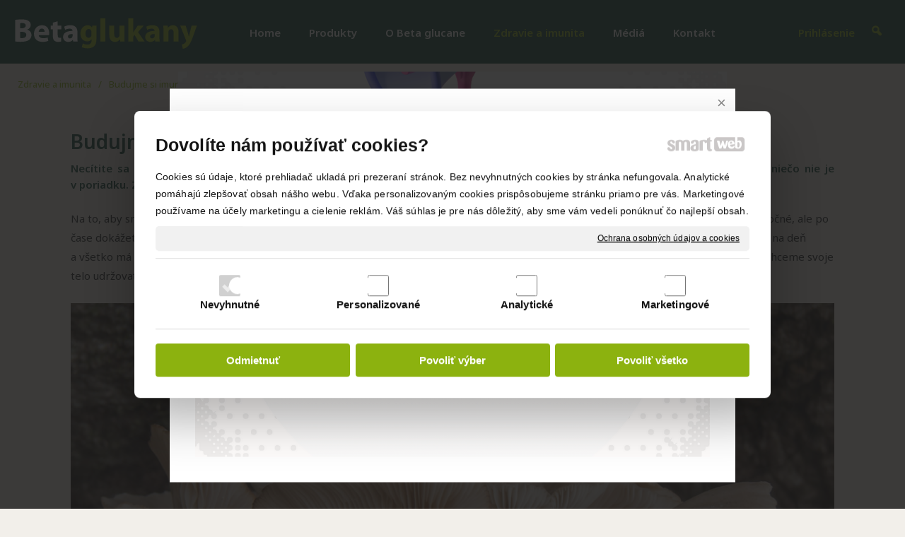

--- FILE ---
content_type: text/html; charset=UTF-8
request_url: https://www.betaglukany.sk/budujme-si-imunitu-pocas-celeho-roka/
body_size: 11116
content:
<!DOCTYPE html>
<!--
Smartweb 4.2 CMS
Copyright © 2026 Smartweb® s.r.o.

Informácie a obrázky publikované na tejto stránke aj jej grafický
vzhľad (webdesign) sú chránené autorským právom. Ani obrázky ani
informácie sa nesmú žiadným spôsobom ani žiadnou formou rozširovať,
alebo používať bez predchádzajúceho písomného súhlasu, s výnimkou,
ak je to výslovne dovolené.
-->
    <html xmlns="http://www.w3.org/1999/xhtml" xmlns:fb="http://ogp.me/ns/fb#"   lang="sk" data-site="betaglukany.sk" data-client="1" data-responsive="1" data-maxwidth="1300" data-page="kzh9obrrnx7p_news_item_mr6ic7gb2p" data-shop="1" data-useragent="" data-layout-type="layout" data-layout="" data-layout-content=""><head><meta charset="UTF-8"></meta>
    <meta name="HandheldFriendly" content="True"></meta>
    <meta name="viewport" content="width=device-width, initial-scale=1, user-scalable=1" id="meta-viewport"></meta>
    <meta name="apple-mobile-web-app-capable" content="yes"></meta>
    <meta name="apple-mobile-web-app-status-bar-style" content="black-translucent"></meta>
    <meta name="format-detection" content="telephone=no"></meta>
    <meta name="description" content="Necítite sa dobre, bolí vás hlava, nič sa vám nechce... poznáte ten pocit? Mávate podobné dni často? Ak je vaša odpoveď áno, niečo nie je v poriadku. Zmena môže"></meta>
    <meta name="abstract" content="Necítite sa dobre, bolí vás hlava, nič sa vám nechce... poznáte ten pocit? Mávate podobné dni často? Ak je vaša odpoveď áno, niečo nie je v poriadku. Zmena môže"></meta>
    <meta name="keywords" lang="sk" content="betaglukan, betaglukany, beta-glukan, beta-glukany, betaglucan, beta-glucany, betaglucany, betaglukan natures, betaglucan natures"></meta>
    
    <meta name="generator" content="smartweb"></meta>
    <meta name="robots" content="index,follow"></meta>
        <meta property="og:type" content="website"></meta>
        <meta property="og:url" content="https://www.betaglukany.sk/budujme-si-imunitu-pocas-celeho-roka/"></meta>
        <meta property="og:site_name" content="Betaglukán Natures"></meta>
        <meta property="og:title" content="Betaglukán Natures - Budujme si imunitu počas celého roka"></meta>

        <meta property="og:description" content="Necítite sa dobre, bolí vás hlava, nič sa vám nechce... poznáte ten pocit? Mávate podobné dni často? Ak je vaša odpoveď áno, niečo nie je v poriadku. Zmena môže"></meta>

        <meta name="twitter:card" content="summary"></meta>
        <meta name="twitter:site" content="betaglukany.sk"></meta>
        <meta name="twitter:title" content="Betaglukán Natures - Budujme si imunitu počas celého roka"></meta>
        <meta name="twitter:description" content="Necítite sa dobre, bolí vás hlava, nič sa vám nechce... poznáte ten pocit? Mávate podobné dni často? Ak je vaša odpoveď áno, niečo nie je v poriadku. Zmena môže"></meta>
        <meta name="twitter:url" content="https://www.betaglukany.sk//budujme-si-imunitu-pocas-celeho-roka/"></meta>

        <meta name="twitter:image0" content="//www.betaglukany.sk/images/hliva_ustricova_betaglukan_f6efb867a1d739e3.jpg"/><meta name="og:image" content="//www.betaglukany.sk/images/hliva_ustricova_betaglukan_f6efb867a1d739e3.jpg"/><!--formatted--><title>Betaglukán Natures - Budujme si imunitu počas celého roka</title><link rel="stylesheet" type="text/css" href="/data_cache/betaglukany.sk/cache/publish_layout/Webfonts.css?1768827177"></link>
    <link rel="stylesheet" type="text/css" href="/core/system/layout/layouts/Default.min.css?1712588862"></link>
    <link rel="stylesheet" type="text/css" href="/core/system/layout/layouts/DefaultEffects.min.css?1610516830"></link>
    <link rel="stylesheet" type="text/css" href="/core/system/layout/layouts/DefaultResponsive.min.css?1629457001"></link>
    <link rel="stylesheet" type="text/css" href="/core/system/layout/layouts/layout.min.css?1610516830"></link>
    <link rel="stylesheet" type="text/css" href="/data_cache/betaglukany.sk/cache/publish_layout/layout_remote.css?1768823142"></link>
    <script type="application/ld+json">
        {
        "@context": "https://schema.org",
        "@type": "WebSite",
        "url": "https://www.betaglukany.sk/",
        "potentialAction": [{
        "@type": "SearchAction",
        "target": "https://www.betaglukany.sk/search/?q={q}",
        "query-input": "required name=q"
        }]
        }
    </script><script type="text/javascript" src="/core/scripts/privacy/definitions.min.js"></script><script type="text/javascript" src="/core/scripts/jquery-3.2.1.min.js"></script><script type="text/javascript" src="/core/scripts/jquery-migrate-3.0.0.min.js"></script><script type="text/javascript" src="/core/scripts/jquery-ui-1.12.1.custom.min.js?1.4"></script><script type="text/javascript" src="/core/scripts/jquery.ui.touch-punch.min.js"></script><script type="text/javascript" src="/core/scripts/circletype.plugins.js"></script><script type="text/javascript" src="/core/scripts/circletype.min.js"></script><script type="text/javascript" src="/core/scripts/jquery.printElement.min.js"></script><script type="text/javascript" src="/core/scripts/jquery.tooltip.min.js"></script><script type="text/javascript" src="/core/scripts/jquery.galleriffic.min.js"></script><script type="text/javascript" src="/core/scripts/owl.carousel.min.js"></script><script type="text/javascript" src="/core/scripts/jquery.cycle2.min.js"></script><script type="text/javascript" src="/core/scripts/jquery.cycle2.effects.min.js"></script><script type="text/javascript" src="/core/scripts/sw_scripts.min.js?5.8.14"></script><script type="text/javascript" src="/core/scripts/fileuploader.min.js"></script><script type="text/javascript">
                            dataLayer = [{
                                'pageCategory': 'other',
                                'visitorType': 'high-value'
                            }];
                            
           if (typeof gtag == "undefined") {
	    function gtag(){dataLayer.push(arguments);}
	}
            
              gtag('consent', 'default', {
                'analytics_storage': 'denied',
                'ad_storage': 'denied',
                'ad_user_data': 'denied',
                'ad_personalization': 'denied',
                'functionality_storage': 'granted',
                'security_storage': 'granted',
                'personalization_storage': 'denied'
	    });
            
                (function(w,d,s,l,i){w[l]=w[l]||[];w[l].push({'gtm.start':new Date().getTime(),event:'gtm.js'});var f=d.getElementsByTagName(s)[0],j=d.createElement(s),dl=l!='dataLayer'?'&l='+l:'';j.async=true;j.src='//www.googletagmanager.com/gtm.js?id='+i+dl;f.parentNode.insertBefore(j,f);})(window,document,'script','dataLayer','GTM-MQ3B2MD');
                googleTGM=true;
                </script><script async src="https://www.googletagmanager.com/gtag/js?id=G-HZ17FR7Z9S"></script><script type="text/javascript">
            window.dataLayer = window.dataLayer || [];
            function gtag(){dataLayer.push(arguments);}
            gtag('js', new Date());
            
            gtag('config', 'G-HZ17FR7Z9S', {
                'page_title' : 'Betaglukán Natures - Budujme si imunitu počas celého roka',
                'page_path': '/budujme-si-imunitu-pocas-celeho-roka/'
            });
            googleAnalytics4=true;
            
            gtag('config', 'AW-864464705', {
                'page_title' : 'Betaglukán Natures - Budujme si imunitu počas celého roka',
                'page_path': '/budujme-si-imunitu-pocas-celeho-roka/'
            });
            googleAdwords=true;
            
            var trackOutboundLink = function(url) {
                gtag('event', 'click', {
                'event_category': 'outbound',
                'event_label': url,
                'transport_type': 'beacon'
                });
            }
	     </script><script type="text/javascript">
                var _hrq = _hrq || [];
                _hrq.push(['setKey','AF9957E1F59DC2547363398CFFDC078B']);
                heurekaLibs=true;
            </script><script type="text/javascript">
          !function(f,b,e,v,n,t,s){if(f.fbq)return;n=f.fbq=function(){n.callMethod?n.callMethod.apply(n,arguments):n.queue.push(arguments)};if(!f._fbq)f._fbq=n;n.push=n;n.loaded=!0;n.version='2.0';n.queue=[];t=b.createElement(e);t.async=!0;t.src=v;s=b.getElementsByTagName(e)[0];s.parentNode.insertBefore(t,s)}(window,document,'script','https://connect.facebook.net/en_US/fbevents.js');
          fbq('init', '502631240419778');
          fbq('track', 'PageView');
          facebookPixel=true;
        </script><link rel="stylesheet" href="/core/scripts/jquery.fancybox.min.css?3.2.10" type="text/css" media="screen"></link>

    <link rel="stylesheet" href="/core/scripts/jquery.galleriffic.css" type="text/css" media="screen"></link>
    

    <style type="text/css">article .Article .article_image small{color: #000000;} .GalleryImage small, .GalleryImageTop small{color: #000000;} #Logo{width:100%;max-width:260px;} article#Article_id842969899185447236555-30 .Article p{color: #ffffff;} article#Article_id842969899185447236555-30 .Article p a{color: #ffffff;} article#Article_id842969899185447236555-30 .article_indents{column-count: 4;-webkit-column-count: 4;-moz-column-count: 4;} .Group_id865128000377811410860{width: 100%;} section.Section-id82862304040392546204 .content_section.position-0{width:100.00000000%;max-width:1200px;}@media all and (max-width: 820px){section > span.hrv:nth-of-type(2n){height: 20px;} section > span:nth-of-type(2n) span.hrv{height: 20px;} section > span:nth-of-type(2n) span.hrv hr{width: 20px;} section > span:nth-of-type(2n) > span.hrv span:before{border-bottom-color: #4B4B4B;border-bottom-width: 1px;} .Data > span.hrv:nth-of-type(2n){height: 20px;} .Data > span:nth-of-type(2n) span.hrv{height: 20px;} .Data > span:nth-of-type(2n) span.hrv hr{width: 20px;} .Data > span:nth-of-type(2n) > span.hrv span:before{border-bottom-color: #4B4B4B;border-bottom-width: 1px;}}</style>
    <noscript><link rel="stylesheet" type="text/css" href="/core/system/layout/layouts/DefaultNoScript.min.css?1610516830"></link>
    </noscript></head><body><noscript><iframe src="//www.googletagmanager.com/ns.html?id=GTM-MQ3B2MD" height="0" width="0" style="display:none;visibility:hidden"></iframe></noscript><noscript><img src="https://www.facebook.com/tr?id=502631240419778&ev=PageView&noscript=1" height="1" width="1" alt="" style="display:none"></img></noscript><div id="fb-root"></div><script type="text/javascript"></script>
            
        <div  class="FixedTop"></div><div  id="main-buttons" data-width="275"><div><div class="main-header"><span class="icon-menu"></span></div><div class="main-close"><span class="icon-menu"></span></div></div><div><div class="main-contact" onclick="window.open('/kontakt/','_self')"><span class="icon-phone"></span></div></div></div><nav ><div id="NavSide"><div id="SearchNav" style="" class="Search"><div class="SearchInput_Div"><div class="icon-search-1"></div><div class="input-search"><form action="/search/" method="get" style="padding:0px; margin:0px;"><input type="text" id="qs1" name="q" class="SearchInput" accesskey="s" value="" placeholder="vyhľadávanie" data-placeholder="vyhľadávanie" autocomplete="off"/>

                                </form></div></div><div class="search_result_pos" style=""><div class="error-search"></div><div class="SearchResult"></div></div></div><div id="NavMenu"><ul class="menu-items"><li class="NavMenuLevel1 left" data-name="home"><div class="Menu-id1"><a class="menu-item" href="/" target="_self"><span data-title="Home">Home</span></a></div></li><li class="NavMenuLevel1 left" data-name="produkty"><div class="Menu-id2"><a class="menu-item" href="/betaglukan/" target="_self"><span data-title="Produkty">Produkty</span></a><a class="menu-icon"><span class="icon-angle-left"></span></a></div><ul class="menu-items none"><li class="NavMenuLevel2" data-name="pre-dospelych"><div class="Menu-id3"><a class="menu-item" href="/betaglukan/pre-dospelych/" target="_self"><span data-title="PRE DOSPELÝCH">PRE DOSPELÝCH</span></a></div></li><li class="NavMenuLevel2" data-name="pre-deti"><div class="Menu-id4"><a class="menu-item" href="/betaglukan/pre-deti/" target="_self"><span data-title="PRE DETI">PRE DETI</span></a></div></li><li class="NavMenuLevel2 last" data-name="na-pokozku"><div class="Menu-id5"><a class="menu-item" href="/betaglukan/na-pokozku/" target="_self"><span data-title="NA POKOŽKU">NA POKOŽKU</span></a></div></li></ul></li><li class="NavMenuLevel1 left" data-name="o-beta-glucane"><div class="Menu-id6"><a class="menu-item" href="/co-je-betaglukan/" target="_self"><span data-title="O Beta glucane">O Beta glucane</span></a><a class="menu-icon"><span class="icon-angle-left"></span></a></div><ul class="menu-items none"><li class="NavMenuLevel2" data-name="co-je-beta-glucan"><div class="Menu-id7"><a class="menu-item" href="/co-je-betaglukan/" target="_self"><span data-title="Čo je beta glucan">Čo je beta glucan</span></a></div></li><li class="NavMenuLevel2 last" data-name="beta-glucan-natures"><div class="Menu-id8"><a class="menu-item" href="/betaglukan-natures/" target="_self"><span data-title="Beta glucan Natures">Beta glucan Natures</span></a></div></li></ul></li><li class="NavMenuLevel1 left active" data-name="zdravie-a-imunita"><div class="Menu-id9"><a class="menu-item" href="/zdravie-a-imunita/" target="_self"><span data-title="Zdravie a imunita">Zdravie a imunita</span></a></div></li><li class="NavMenuLevel1 left" data-name="media"><div class="Menu-id10"><a class="menu-item" href="/media/" target="_self"><span data-title="Médiá">Médiá</span></a><a class="menu-icon"><span class="icon-angle-left"></span></a></div><ul class="menu-items none"><li class="NavMenuLevel2" data-name="chudnutie-verzus-imunita"><div class="Menu-id11"><a class="menu-item" href="/chudnutie-verzus-imunita/" target="_self"><span data-title="Chudnutie verzus imunita">Chudnutie verzus imunita</span></a></div></li><li class="NavMenuLevel2" data-name="bolestive-kutiky-co-ich-sposobuje"><div class="Menu-id12"><a class="menu-item" href="/bolestive-kutiky-co-ich-sposobuje/" target="_self"><span data-title="Bolestivé kútiky. Čo ich spôsobuje?">Bolestivé kútiky. Čo ich spôsobuje?</span></a></div></li><li class="NavMenuLevel2" data-name="moja-psychologia-stavka-na-istotu"><div class="Menu-id13"><a class="menu-item" href="/moja-psychologia-stavka-na-istotu/" target="_self"><span data-title="Moja psychológia: Stávka na istotu">Moja psychológia: Stávka na istotu</span></a></div></li><li class="NavMenuLevel2" data-name="ako-zapnut-ochranny-system-organizmu"><div class="Menu-id14"><a class="menu-item" href="/ako-zapnut-ochranny-system-organizmu/" target="_self"><span data-title="Ako zapnúť ochranný systém organizmu?">Ako zapnúť ochranný systém organizmu?</span></a></div></li><li class="NavMenuLevel2" data-name="moje-zdravie-krem-via-natura-rejuvenator"><div class="Menu-id15"><a class="menu-item" href="/moje-zdravie-krem-via-natura-rejuvenator/" target="_self"><span data-title="Moje zdravie: Krém via natura Rejuvenator">Moje zdravie: Krém via natura Rejuvenator</span></a></div></li><li class="NavMenuLevel2" data-name="pravda-magazin-zatocte-s-bacilmi"><div class="Menu-id16"><a class="menu-item" href="/pravda-magazin-zatocte-s-bacilmi/" target="_self"><span data-title="Pravda magazín: Zatočte s bacilmi">Pravda magazín: Zatočte s bacilmi</span></a></div></li><li class="NavMenuLevel2" data-name="bajecna-zena-3-otazky-o-herpese"><div class="Menu-id17"><a class="menu-item" href="/bajecna-zena-3-otazky-o-herpese/" target="_self"><span data-title="Báječná žena: 3 otázky o herpese">Báječná žena: 3 otázky o herpese</span></a></div></li><li class="NavMenuLevel2" data-name="pravda-ulahodte-svojej-pleti"><div class="Menu-id18"><a class="menu-item" href="/pravda-ulahodte-svojej-pleti/" target="_self"><span data-title="Pravda: Ulahoďte svojej pleti">Pravda: Ulahoďte svojej pleti</span></a></div></li><li class="NavMenuLevel2" data-name="slovenka-zdravie-rodiny-poradna"><div class="Menu-id19"><a class="menu-item" href="/slovenka-zdravie-rodiny-poradna/" target="_self"><span data-title="Slovenka zdravie rodiny: Poradňa">Slovenka zdravie rodiny: Poradňa</span></a></div></li><li class="NavMenuLevel2" data-name="sipky-posilnia-vasu-imunitu"><div class="Menu-id20"><a class="menu-item" href="/sipky-posilnia-vasu-imunitu/" target="_self"><span data-title="Šípky posilnia vašu imunitu">Šípky posilnia vašu imunitu</span></a></div></li><li class="NavMenuLevel2" data-name="evita-omladzujuce-serum-s-betaglukanom-a-kokosovym-olejom"><div class="Menu-id21"><a class="menu-item" href="/evita-omladzujuce-serum-s-betaglukanom-a-kokosovym-olejom/" target="_self"><span data-title="Evita: Omladzujúce sérum s betaglukánom a kokosovým olejom">Evita: Omladzujúce sérum s betaglukánom a kokosovým olejom</span></a></div></li><li class="NavMenuLevel2" data-name="imunita-alebo-neocenitelny-ochranny-stit"><div class="Menu-id22"><a class="menu-item" href="/imunita-alebo-neocenitelny-ochranny-stit/" target="_self"><span data-title="Imunita alebo neoceniteľný ochranný štít">Imunita alebo neoceniteľný ochranný štít</span></a></div></li><li class="NavMenuLevel2" data-name="nevyliecitelne-herpeticke-virusy"><div class="Menu-id23"><a class="menu-item" href="/nevyliecitelne-herpeticke-virusy/" target="_self"><span data-title="Nevyliečiteľné herpetické vírusy">Nevyliečiteľné herpetické vírusy</span></a></div></li><li class="NavMenuLevel2" data-name="madam-eva-krem-via-natura-rejuvenator"><div class="Menu-id24"><a class="menu-item" href="/madam-eva-krem-via-natura-rejuvenator/" target="_self"><span data-title="Madam Eva: Krém Via Natura Rejuvenator">Madam Eva: Krém Via Natura Rejuvenator</span></a></div></li><li class="NavMenuLevel2" data-name="imunita-ako-neocenitelny-ochranny-stit"><div class="Menu-id25"><a class="menu-item" href="/imunita-ako-neocenitelny-ochranny-stit/" target="_self"><span data-title="Imunita ako neoceniteľný ochranný štít">Imunita ako neoceniteľný ochranný štít</span></a></div></li><li class="NavMenuLevel2" data-name="imunita-je-najvykonnejsia-doobeda"><div class="Menu-id26"><a class="menu-item" href="/imunita-je-najvykonnejsia-doobeda/" target="_self"><span data-title="Imunita je najvýkonnejšia doobeda">Imunita je najvýkonnejšia doobeda</span></a></div></li><li class="NavMenuLevel2" data-name="rytmus-zivota-6-tipov-ako-sa-zbavit-jaziev"><div class="Menu-id27"><a class="menu-item" href="/rytmus-zivota-6-tipov-ako-sa-zbavit-jaziev/" target="_self"><span data-title="Rytmus života: 6 tipov ako sa zbaviť jaziev">Rytmus života: 6 tipov ako sa zbaviť jaziev</span></a></div></li><li class="NavMenuLevel2" data-name="hospodarske-noviny-nastrahy-ktore-nam-hrozia-v-lete"><div class="Menu-id28"><a class="menu-item" href="/hospodarske-noviny-nastrahy-ktore-nam-hrozia-v-lete/" target="_self"><span data-title="Hospodárske noviny: Nástrahy, ktoré nám hrozia v lete">Hospodárske noviny: Nástrahy, ktoré nám hrozia v lete</span></a></div></li><li class="NavMenuLevel2" data-name="nebezpecne-ustipnutie-hmyzom"><div class="Menu-id29"><a class="menu-item" href="/nebezpecne-ustipnutie-hmyzom/" target="_self"><span data-title="Nebezpečné uštipnutie hmyzom">Nebezpečné uštipnutie hmyzom</span></a></div></li><li class="NavMenuLevel2" data-name="moje-zdravie-rady-odbornikov"><div class="Menu-id30"><a class="menu-item" href="/moje-zdravie-rady-odbornikov/" target="_self"><span data-title="Moje zdravie: Rady odborníkov">Moje zdravie: Rady odborníkov</span></a></div></li><li class="NavMenuLevel2" data-name="bajecna-zena-sutaz-o-baciltrafil-a-beta-glucan-detsky-sirup"><div class="Menu-id31"><a class="menu-item" href="/bajecna-zena-sutaz-o-baciltrafil-a-beta-glucan-detsky-sirup/" target="_self"><span data-title="Báječná žena: Súťaž o Baciltrafil a Beta glucan detský sirup">Báječná žena: Súťaž o Baciltrafil a Beta glucan detský sirup</span></a></div></li><li class="NavMenuLevel2" data-name="ked-kutiky-praskaju-a-bolia"><div class="Menu-id32"><a class="menu-item" href="/ked-kutiky-praskaju-a-bolia/" target="_self"><span data-title="Keď kútiky praskajú a bolia">Keď kútiky praskajú a bolia</span></a></div></li><li class="NavMenuLevel2" data-name="ako-bojovat-s-oslabenou-imunitou"><div class="Menu-id33"><a class="menu-item" href="/ako-bojovat-s-oslabenou-imunitou/" target="_self"><span data-title="Ako bojovať s oslabenou imunitou?">Ako bojovať s oslabenou imunitou?</span></a></div></li><li class="NavMenuLevel2" data-name="ako-predist-nedostatku-vitaminov-po-zime"><div class="Menu-id34"><a class="menu-item" href="/ako-predist-nedostatku-vitaminov-po-zime/" target="_self"><span data-title="Ako predísť nedostatku vitamínov po zime?">Ako predísť nedostatku vitamínov po zime?</span></a></div></li><li class="NavMenuLevel2" data-name="ako-sa-zbavit-jaziev"><div class="Menu-id35"><a class="menu-item" href="/ako-sa-zbavit-jaziev/" target="_self"><span data-title="Ako sa zbaviť jaziev">Ako sa zbaviť jaziev</span></a></div></li><li class="NavMenuLevel2" data-name="slovenka-zdravie-rodiny-prislaba-na-obranu"><div class="Menu-id36"><a class="menu-item" href="/slovenka-zdravie-rodiny-prislaba-na-obranu/" target="_self"><span data-title="Slovenka zdravie rodiny: Prislabá na obranu">Slovenka zdravie rodiny: Prislabá na obranu</span></a></div></li><li class="NavMenuLevel2" data-name="ako-vznika-herpes-preco-ho-mam-ja-a-prave-teraz"><div class="Menu-id37"><a class="menu-item" href="/ako-vznika-herpes-preco-ho-mam-ja-a-prave-teraz/" target="_self"><span data-title="Ako vzniká herpes? Prečo ho mám ja a práve teraz?">Ako vzniká herpes? Prečo ho mám ja a práve teraz?</span></a></div></li><li class="NavMenuLevel2" data-name="bajecna-zena-sutaz-o-femiglucan-a-beta-glucan-detsky-sirup"><div class="Menu-id38"><a class="menu-item" href="/bajecna-zena-sutaz-o-femiglucan-a-beta-glucan-detsky-sirup/" target="_self"><span data-title="Báječná žena: Súťaž o Femiglucan a Beta glucan detský sirup">Báječná žena: Súťaž o Femiglucan a Beta glucan detský sirup</span></a></div></li><li class="NavMenuLevel2" data-name="madam-eva-baciltrafil-a-femiglucan"><div class="Menu-id39"><a class="menu-item" href="/madam-eva-baciltrafil-a-femiglucan/" target="_self"><span data-title="Madam Eva: Baciltrafil a Femiglucan">Madam Eva: Baciltrafil a Femiglucan</span></a></div></li><li class="NavMenuLevel2" data-name="co-vplyva-na-imunitu"><div class="Menu-id40"><a class="menu-item" href="/co-vplyva-na-imunitu/" target="_self"><span data-title="Čo vplýva na imunitu?">Čo vplýva na imunitu?</span></a></div></li><li class="NavMenuLevel2" data-name="pravda-vyzivovy-doplnok-baciltrafil"><div class="Menu-id41"><a class="menu-item" href="/pravda-vyzivovy-doplnok-baciltrafil/" target="_self"><span data-title="Pravda: Výživový doplnok Baciltrafil">Pravda: Výživový doplnok Baciltrafil</span></a></div></li><li class="NavMenuLevel2" data-name="beta-zazrak"><div class="Menu-id42"><a class="menu-item" href="/beta-zazrak/" target="_self"><span data-title="Beta zázrak">Beta zázrak</span></a></div></li><li class="NavMenuLevel2" data-name="sutaz-o-balicek-vyzivovych-doplnkov-s-obsahom-beta-glucanu"><div class="Menu-id43"><a class="menu-item" href="/sutaz-o-balicek-vyzivovych-doplnkov-s-obsahom-beta-glucanu/" target="_self"><span data-title="Súťaž o balíček výživových doplnkov s obsahom beta glucanu">Súťaž o balíček výživových doplnkov s obsahom beta glucanu</span></a></div></li><li class="NavMenuLevel2" data-name="deti-a-jesenna-imunita"><div class="Menu-id44"><a class="menu-item" href="/deti-a-jesenna-imunita/" target="_self"><span data-title="Deti a jesenná imunita">Deti a jesenná imunita</span></a></div></li><li class="NavMenuLevel2" data-name="for-men-beta-glucan-gel"><div class="Menu-id45"><a class="menu-item" href="/for-men-beta-glucan-gel/" target="_self"><span data-title="FOR MEN: Beta glucan gél">FOR MEN: Beta glucan gél</span></a></div></li><li class="NavMenuLevel2" data-name="bajecna-zena-pred-cestou-do-dialok"><div class="Menu-id46"><a class="menu-item" href="/bajecna-zena-pred-cestou-do-dialok/" target="_self"><span data-title="Báječná žena: Pred cestou do dialok">Báječná žena: Pred cestou do dialok</span></a></div></li><li class="NavMenuLevel2" data-name="gel-z-hlivy-ustricovej"><div class="Menu-id47"><a class="menu-item" href="/gel-z-hlivy-ustricovej/" target="_self"><span data-title="Gél z hlivy ustricovej">Gél z hlivy ustricovej</span></a></div></li><li class="NavMenuLevel2" data-name="do-letnej-lekarnicky"><div class="Menu-id48"><a class="menu-item" href="/do-letnej-lekarnicky/" target="_self"><span data-title="Do letnej lekárničky">Do letnej lekárničky</span></a></div></li><li class="NavMenuLevel2" data-name="uzitocne-betaglukany"><div class="Menu-id49"><a class="menu-item" href="/uzitocne-betaglukany/" target="_self"><span data-title="Užitočné betaglukány">Užitočné betaglukány</span></a></div></li><li class="NavMenuLevel2" data-name="magazin-zdravia-uzitocne-betaglukany"><div class="Menu-id50"><a class="menu-item" href="/magazin-zdravia-uzitocne-betaglukany/" target="_self"><span data-title="Magazín zdravia: Užitočné betaglukány">Magazín zdravia: Užitočné betaglukány</span></a></div></li><li class="NavMenuLevel2" data-name="domaca-lekarnicka-zo-zahrady"><div class="Menu-id51"><a class="menu-item" href="/domaca-lekarnicka-zo-zahrady/" target="_self"><span data-title="Domáca lekárnička zo záhrady">Domáca lekárnička zo záhrady</span></a></div></li><li class="NavMenuLevel2" data-name="5-tipov-ako-sa-zbavit-jaziev"><div class="Menu-id52"><a class="menu-item" href="/5-tipov-ako-sa-zbavit-jaziev/" target="_self"><span data-title="5 tipov ako sa zbaviť jaziev">5 tipov ako sa zbaviť jaziev</span></a></div></li><li class="NavMenuLevel2" data-name="hliva-ustricovita-je-zazrak-z-prirody"><div class="Menu-id53"><a class="menu-item" href="/hliva-ustricovita-je-zazrak-z-prirody/" target="_self"><span data-title="Hliva ustricovitá je zázrak z prírody">Hliva ustricovitá je zázrak z prírody</span></a></div></li><li class="NavMenuLevel2" data-name="dostatok-vitaminov"><div class="Menu-id54"><a class="menu-item" href="/dostatok-vitaminov/" target="_self"><span data-title="Dostatok vitamínov">Dostatok vitamínov</span></a></div></li><li class="NavMenuLevel2" data-name="ako-posilnit-imunitu-dietata"><div class="Menu-id55"><a class="menu-item" href="/ako-posilnit-imunitu-dietata/" target="_self"><span data-title="Ako posilniť imunitu dieťaťa">Ako posilniť imunitu dieťaťa</span></a></div></li><li class="NavMenuLevel2" data-name="hospodarske-noviny-ked-rodina-zachranuje-ekonomiku"><div class="Menu-id56"><a class="menu-item" href="/hospodarske-noviny-ked-rodina-zachranuje-ekonomiku/" target="_self"><span data-title="Hospodárske noviny: Keď rodina zachraňuje ekonomiku">Hospodárske noviny: Keď rodina zachraňuje ekonomiku</span></a></div></li><li class="NavMenuLevel2" data-name="zdravie-vonia-mi-farebna-zelenina"><div class="Menu-id57"><a class="menu-item" href="/zdravie-vonia-mi-farebna-zelenina/" target="_self"><span data-title="Zdravie: Vonia mi farebná zelenina">Zdravie: Vonia mi farebná zelenina</span></a></div></li><li class="NavMenuLevel2" data-name="liecive-tajomstva-hub-hliva-ustricova"><div class="Menu-id58"><a class="menu-item" href="/liecive-tajomstva-hub-hliva-ustricova/" target="_self"><span data-title="Liečivé tajomstvá húb: Hliva ustricová">Liečivé tajomstvá húb: Hliva ustricová</span></a></div></li><li class="NavMenuLevel2" data-name="liecive-tajomstva-hub"><div class="Menu-id59"><a class="menu-item" href="/liecive-tajomstva-hub/" target="_self"><span data-title="Liečivé tajomstvá húb">Liečivé tajomstvá húb</span></a></div></li><li class="NavMenuLevel2" data-name="novy-cas-preco-huby"><div class="Menu-id60"><a class="menu-item" href="/novy-cas-preco-huby/" target="_self"><span data-title="Nový čas: Prečo huby?">Nový čas: Prečo huby?</span></a></div></li><li class="NavMenuLevel2" data-name="kvalita-vyrobku-je-velkym-aj-malym-tajomstvom-uspechu"><div class="Menu-id61"><a class="menu-item" href="/kvalita-vyrobku-je-velkym-aj-malym-tajomstvom-uspechu/" target="_self"><span data-title="Kvalita výrobku je veľkým aj malým tajomstvom úspechu">Kvalita výrobku je veľkým aj malým tajomstvom úspechu</span></a></div></li><li class="NavMenuLevel2" data-name="novy-cas-pre-zeny-sos-na-horuce-dni"><div class="Menu-id62"><a class="menu-item" href="/novy-cas-pre-zeny-sos-na-horuce-dni/" target="_self"><span data-title="Nový čas pre ženy: SOS na horúce dni">Nový čas pre ženy: SOS na horúce dni</span></a></div></li><li class="NavMenuLevel2" data-name="regenaracny-betaglukan-gel"><div class="Menu-id63"><a class="menu-item" href="/regenaracny-betaglukan-gel/" target="_self"><span data-title="Regenaračný betaglukán gél">Regenaračný betaglukán gél</span></a></div></li><li class="NavMenuLevel2 last" data-name="rodina-ktora-nasla-napad"><div class="Menu-id64"><a class="menu-item" href="/rodina-ktora-nasla-napad/" target="_self"><span data-title="Rodina, ktorá našla nápad">Rodina, ktorá našla nápad</span></a></div></li></ul></li><li class="NavMenuLevel1 left" data-name="kontakt"><div class="Menu-id65"><a class="menu-item" href="/kontakt/" target="_self"><span data-title="Kontakt">Kontakt</span></a></div></li><li class="NavMenuLevel1 last left" data-name="prihlasenie"><div class="Menu-id66"><a class="menu-item" href="/prihlasenie/" target="_self"><span data-title="Prihlásenie">Prihlásenie</span></a></div></li></ul></div><div class="clear"></div></div></nav><!-- PageHolder --><div  id="PageHolder" class="page-kzh9obrrnx7p_news_item_mr6ic7gb2p hentry" data-mobile-head-fixed="1"><!-- Head --><header class="sticky"><div class="HeadData"><div class="Head"><div class="HeadTop"><div class="right"></div><div class="left"><!-- Logo --><div id="Logo" class="left"><a href="/" ><!--[if !IE]>--><img src="/data/betaglukany.sk/images/tmp/betaglukany_logo_a32932515a19ef9be1c6.svg"  style="text-align:left;width:100%;max-width:260px;max-height:43px;"  data-cycle-desc="Betaglukán Natures" alt="Betaglukán Natures" /><!--<![endif]--><!--[if IE]><img src="/data/betaglukany.sk/images/tmp/betaglukany_logo_a32932515a19ef9be1c6.png" data-retina="/images/betaglukany_logo_51919797fb64b6cd@2x.png"  style="text-align:left;width:100%;max-width:260;max-height:43px;"  data-cycle-desc="Betaglukán Natures" alt="Betaglukán Natures" /><![endif]--></a></div><!-- /Logo --></div><div class="left"><div id="Menu"><ul class="menu-items"><li class="MenuLevel1 left" data-name="home"><div class="Menu-id68"><a class="menu-item" href="/" target="_self"><span data-title="Home">Home</span></a></div></li><li class="MenuLevel1 left" data-name="produkty"><div class="Menu-id69"><a class="menu-item" href="/betaglukan/" target="_self"><span data-title="Produkty">Produkty</span></a></div></li><li class="MenuLevel1 left" data-name="o-beta-glucane"><div class="Menu-id70"><a class="menu-item" href="/co-je-betaglukan/" target="_self"><span data-title="O Beta glucane">O Beta glucane</span></a></div></li><li class="MenuLevel1 left active" data-name="zdravie-a-imunita"><div class="Menu-id71"><a class="menu-item" href="/zdravie-a-imunita/" target="_self"><span data-title="Zdravie a imunita">Zdravie a imunita</span></a></div></li><li class="MenuLevel1 left" data-name="media"><div class="Menu-id72"><a class="menu-item" href="/media/" target="_self"><span data-title="Médiá">Médiá</span></a></div></li><li class="MenuLevel1 last left" data-name="kontakt"><div class="Menu-id73"><a class="menu-item" href="/kontakt/" target="_self"><span data-title="Kontakt">Kontakt</span></a></div></li></ul></div></div><div class="right"><div id="SecondaryMenu"><ul class="menu-items"><li class="SecondaryMenuLevel1 right overflow" data-name="search"><div class="Menu-search"><a class="menu-item"><span class="icon-search-1"></span></a></div></li><li class="SecondaryMenuLevel1 last right" data-name="prihlasenie"><div class="SecondaryMenu-id74"><a class="menu-item" href="/prihlasenie/" target="_self"><span data-title="Prihlásenie">Prihlásenie</span></a></div></li></ul></div></div></div><div class="HeadBottom"></div></div></div></header><!-- /Head --><div id="Main"><!-- Body --><div class="BodyData"><div class="BodyTop"><div class="left"><div itemscope itemtype="http://schema.org/BreadcrumbList" class="Path decoration-none hideDevice-3"><div><div class="inline" itemprop="itemListElement" itemscope itemtype="http://schema.org/ListItem"><a class="PathText" itemtype="http://schema.org/Thing" itemprop="item" href="/zdravie-a-imunita/"><span itemprop="name">Zdravie a&nbsp;imunita</span></a><meta itemprop="position" content="1"><span class="PathSeparator">/</span></div><div class="inline" itemprop="itemListElement" itemscope itemtype="http://schema.org/ListItem"><a class="PathText active" itemtype="http://schema.org/Thing" itemprop="item" href="/budujme-si-imunitu-pocas-celeho-roka/"><span itemprop="name">Budujme si imunitu počas celého roka</span></a><meta itemprop="position" content="2"></div></div></div></div></div><div class="Body"><div class="ContentData"><div class="ContentHolder"><div class="ContentTop"><div class="clear"></div></div><div class="ContentPanel">

<section class="Section-id673371799373198176745 Data type-0"><div class="content_section position-0"><div class="clear"></div><h1 class="MainTitle entry-title align-left" id="MainTitle_id76">Budujme si imunitu počas celého roka</h1><h2 class="SubTitle align-justify" id="SubTitle_id77">Necítite sa dobre, bolí vás hlava, nič sa vám nechce... poznáte ten pocit? Mávate podobné dni často? Ak je vaša odpoveď áno, niečo nie je v poriadku. Zmena môže prísť iba vašou zásluhou, preto už ďalej nehľadajte výhovorky a prinúťte sa nastoliť vo vašom živote zmenu!</h2><div class="clear"></div><article id="Article_id78570699684053505144-6"><div class="Article notab_br decoration-none"><div class="article_indents"><p class="article_indent align-left"><span>Na to, aby sme prešli k zdravšiemu životnému štýlu, potrebujeme jednu najdôležitejšiu vlastnosť - pevnú vôlu. Prvé týždne budú možno náročné, ale po čase dokážete určité novo nadobudnuté návyky zautomatizovať a prestanete sa nad nimi zamýšľať negatívnym spôsobom. Nič nejde zo dňa na deň a všetko má svoj čas. To isté platí aj pri prechode na zdravý životný štýl, či už je to z dôvodu zdravotných ťažkostí alebo z presvedčenia, že chceme svoje telo udržovať dlho zdravé a v duševnej aj fyzickej rovnováhe. </span></p></div></div></article><div id="Image-id79" class="Image block decoration-none align-left"><span class="decoration-none relative left" style="display:table;max-width:100%;" title="hliva ustricová, betaglukán"><img src="/images/hliva_ustricova_betaglukan_f6efb867a1d739e3.jpg" data-retina="/images/hliva_ustricova_betaglukan_f6efb867a1d739e3.jpg"  class="left decoration-none image-rendering" style="text-align:left;width:100%;max-width:1100px;max-height:733px;"  data-cycle-desc="hliva ustricová, betaglukán" alt="hliva ustricová, betaglukán" /></span></div><article id="Article_id802429980114473951995-8"><div class="Article notab_br decoration-none"><h3 class="article_title align-left"><span>Všetko, čo potrebujeme, nájdeme v&nbsp;prírode</span></h3><div class="article_indents"><p class="article_indent align-left"><span>Šťastím je, že nám príroda nadelila množstvo liečivých a podporných látok. Na lieky z lekárne sme zvyknutí, ale na tie z prírodnej lekárne často zabúdame alebo ich jednoducho obchádzame? Pokiaľ máme radi naše telo, tak mu pochopiteľne chceme dopriať to najlepšie, aby nám dlho slúžilo a aby sme sa v ňom cítili dobre. Často však pri našom uponáhľanom životnom štýle nestíhame dodať v potrave všetko potrebné. Niekedy je na mieste „nakopnúť“ organizmus a posilniť imunitu výživovými doplnkami. Najlepšie, keď si vyberieme tie na prírodnej báze. Jednou z takýchto podporných látok priamo z prírody je aj betaglukán (beta glucan). Čo to vlastne je?</span></p><p class="article_indent align-left"><span>Betaglukán je jedinečný podporovateľ imunity. Má schopnosť aktivovať imunitné bunky, konkrétne receptor CR3, a tým pomáha organizmu brániť sa pred rôznymi nástrahami, najmä v období väčšieho fyzického vyčerpania či psychického stresu. </span></p><p class="article_indent align-left"><span>Betaglukán konzumujeme v strave už stáročia. Nájdeme ho v kvasniciach, hubách či obilninách. V takejto forme je však pomerne veľký a naše telo ho nevie účinne vstrebať. Procesom zvaným mikronizácia sa spracuje na drobné čiastočky a tie sa už vedia vstrebať do krvi a lymfatického systému. Zo žalúdka ďalej putuje do hrubého čreva.  Ak ním chceme posilniť imunitný systém, treba si zabezpečiť čo najčistejšie preparáty (90% a viac). </span></p><p class="article_indent align-left"><span>Zaujímavosť na záver. V Japonsku sa betaglukán ordinuje ako súčasť onkologickej liečby, pretože boli preukázané pozitívne účinky pri rádioterapii a chemoterapii, ako aj pri zastavení rastu tumorov a rozširovaní metastáz. <br class="one-br"/></span></p></div></div></article></div></section></div><div class="ContentBottom"><div class="left"></div></div></div></div></div><div class="BodyBottom"></div></div><!-- /Body --></div><!-- Foot --><div class="FloatingContent FloatingContent1 placement-foot-before left" style=""><div class="clear"></div><div class="FloatingContentPadding"><section class="Section-id811443744559280193868 Data type-0"><div class="content_section position-0"></div></section><section class="Section-id82862304040392546204 Data type-3"><div class="content_section position-0"></div></section></div></div><footer><div class="FootData"><div class="Foot"><div class="FootTop"><div class="FloatingContent FloatingContent2 placement-foot-top center" style=""><div class="clear"></div><div class="FloatingContentPadding"><section class="Section-id833582454250771470775 Data type-0"><div class="content_section position-0"><article id="Article_id842969899185447236555-30"><div class="Article notab_br decoration-none"><div class="article_indents indents-column"><p class="article_indent align-center"><span><a href="/doprava-a-platba/"><strong>Doprava a platba</strong></a></span></p><p class="article_indent align-center"><span><a href="/obchodne-podmienky/"><strong>Obchodné podmienky </strong></a></span></p><p class="article_indent align-center"><span><strong><a href="/privacy-policy/">Ochrana osobných údajov</a></strong></span></p><p class="article_indent align-center"><span><a href="/kontakt/"><strong>Kontakt</strong></a></span></p></div></div></article></div></section></div></div></div><div class="FootBottom"><div class="center"><div id="CPanel"><div id="Copyright" class="center"><div><div class="copyright-logo"><a href="https://www.smartweb.sk" rel="noopener" target="_blank"><span class="customicon-smartweb"></span></a></div><div class="copyright-key"><a href="https://www13.smartweb.eu/my/?id-_skkzh9obrrnx7p_news_item_mr6ic7gb2p&amp;lang=sk&amp;site=betaglukany.sk" target="_parent" title="Published: 19.1.2026 19:01 *LIVE*" rel="nofollow"><span class="customicon-key"></span></a></div><div class="copyright-company">
        © 2026 Betaglukán Natures</div><div class="copyright-separator">○</div><div class="copyright-mailto"><a href="mailto:support@smartweb.sk?Subject=betaglukany.sk">napísať správcovi stránky</a></div><div class="copyright-separator">○</div><div class="copyright-policy"><a href="/privacy-policy/">Ochrana osobných údajov a cookies</a></div><div class="copyright-separator">○</div><div class="copyright-policy-options"><a href="#privacy-options">Spravovať súhlas</a></div></div></div><div class="clear"></div><div id="privacy"><span class="privacy-text-scroller"><div id="privacy-info-background"></div><span class="privacy-text"><div id="privacy-header"><h3>Dovolíte nám používať cookies?</h3><div id="privacy-logo"><span class="customicon-smartweb"></span></div></div>Cookies sú údaje, ktoré prehliadač ukladá pri prezeraní stránok. Bez nevyhnutných cookies by stránka nefungovala. Analytické pomáhajú zlepšovať obsah nášho webu. Vďaka personalizovaným cookies prispôsobujeme stránku priamo pre vás. Marketingové používame na&nbsp;účely marketingu a&nbsp;cielenie reklám. Váš súhlas je pre nás dôležitý, aby sme vám vedeli ponúknuť čo najlepší obsah.<div id="privacy-info"><div id="privacy-consent-info"></div><a href="/privacy-policy">Ochrana osobných údajov a cookies</a></div></span></span><div id="privacy-options-container"><div><div><input class="cookie-checkbox" type="checkbox" disabled checked id="cookie-type-0" name="cookie-type-0" value="0"><label for="cookie-type-0">Nevyhnutné</label></div><div><input class="cookie-checkbox" type="checkbox" id="cookie-type-1" name="cookie-type-1" value="1"><label for="cookie-type-1">Personalizované</label></div><div><input class="cookie-checkbox" type="checkbox" id="cookie-type-2" name="cookie-type-2" value="2"><label for="cookie-type-2">Analytické</label></div><div><input class="cookie-checkbox" type="checkbox" id="cookie-type-3" name="cookie-type-3" value="3"><label for="cookie-type-3">Marketingové</label></div></div></div><div id="privacy-buttons-container"><button class="privacy-button" data-privacy="refused">Odmietnuť</button><button id="privacy-options-save-btn" value="" class="privacy-button">Povoliť výber</button><button class="privacy-button" data-privacy="accepted">Povoliť všetko</button></div><div id="privacy-logo-footer"><span class="customicon-smartweb"></span></div></div></div></div></div></div></div></footer><div class="FloatingContent FloatingContent3 placement-foot-after left" style=""><div class="clear"></div><div class="FloatingContentPadding"><section class="Section-id855133200525488851340 Data type-0"><div class="content_section position-0"><div class="Group_id865128000377811410860 content_group group-fancybox hideDevice-1" ><div class="GroupData"><div class="GroupDataItem vertical-top"><div class="GroupDataItemValue"><section class="Section-id865741971956056209239 Data type-0"><div class="content_section position-0"><div id="Hyperlink-id87" class="Hyperlink block"><span class="decoration-none relative left" style="display:table;max-width:100%;"><img src="/images/hyperlink_af69c9568deb6357.png" data-retina="/images/hyperlink_af69c9568deb6357.png"  class="left decoration-none og-disable image-rendering" style="text-align:left;width:100%;max-width:1016px;max-height:677px;"  data-cycle-desc="" alt="" /></span></div></div></section></div></div></div></div><!--Widget--><div class="Widget"><style>.group-fancybox{max-width: 800px;position:absolute;left:50%;top:50%;transform:translate(-50%, -50%);</style>
<script>
$(document).ready(function() {
var msg='<div class="'+$('.group-fancybox').attr('class').replace(/none/,'')+'">' + $(".group-fancybox").html() + '</div>';
if (msg.length && ReadCookie('wpop')!='1') {
$.fancybox.close();
            $.fancybox.open(msg,{
                type : 'ajax',
                autoWidth: true,
fitToView: false,
autoSize: false,
                opts : {
                    autoFocus : false,
                    infobar : false,
                    buttons : true,
                    iframe : {
                        scrolling : 'no',
                    }
                },
                afterClose: function(){
                   SetCookie('wpop','1',168);
                 }
            });
}
});
</script></div><!--/Widget--></div></section></div></div><!-- /Foot --><div id="switchDevice"></div></div><div  class="FixedBottom"></div><!-- /PageHolder --><div id="hint" style="display:none;position:absolute;"><div class="hint_in"><div id="hint_title"></div><div id="hint_text"></div></div></div><script type="text/javascript" src="/core/scripts/jquery.fancybox.min.js?3.2.10"></script><script type="text/javascript" src="/core/scripts/jquery.scrolltofixed.min.js"></script><script type="text/javascript" src="/core/scripts/jquery.pretty-text-diff.min.js"></script><div id="div_g_growl" onmouseover="g_growl_over()" onmouseout="g_growl_out()"><table class="cellpadding5" style="width:100%;margin:0;"><tr><td id="td_icon" style="vertical-align:middle;"></td><td id="td_text" style="vertical-align:middle;"></td></tr></table></div><!--dataFoot--><!--/dataFoot--><div id="SearchBox" class="absolute"><a class="SearchClose"></a><div  id="Search" style="" class="Search"><div class="SearchInput_Div"><div class="icon-search-1"></div><div class="input-search"><form action="/search/" method="get" style="padding:0px; margin:0px;"><input type="text" id="qs" name="q" class="SearchInput" accesskey="s" value="" placeholder="vyhľadávanie" data-placeholder="vyhľadávanie" autocomplete="off"/>

                                </form></div></div><div class="search_result_pos" style=""><div class="error-search"></div><div class="SearchResult"></div></div></div></div><script type="text/javascript" src="/core/scripts/jquery.lazyload.min.js?1.1"></script>

    

    <script type="text/javascript" src="/core/scripts/privacy/privacy.min.js"></script></body></html><!--EndPage-->


--- FILE ---
content_type: text/html; charset=UTF-8
request_url: https://www.betaglukany.sk/core/ajax/get_current_time.php
body_size: -56
content:
{"now_utc":1769131513}

--- FILE ---
content_type: text/css
request_url: https://www.betaglukany.sk/data_cache/betaglukany.sk/cache/publish_layout/Webfonts.css?1768827177
body_size: 38
content:
@import url("https://fonts.googleapis.com/css?family=Montserrat:100,200,300,400,500,600,700,800,900&subset=latin,latin-ext");
@import url("https://fonts.googleapis.com/css?family=Open+Sans:100,200,300,400,500,600,700,800,900&subset=latin,latin-ext");
@import url("https://fonts.googleapis.com/css?family=Nunito:100,200,300,400,500,600,700,800,900&subset=latin,latin-ext");
@import url("https://fonts.googleapis.com/css?family=Nunito+Sans:100,200,300,400,500,600,700,800,900&subset=latin,latin-ext");
@import url("https://fonts.googleapis.com/css?family=Noto+Sans:100,200,300,400,500,600,700,800,900&subset=latin,latin-ext");

--- FILE ---
content_type: text/css
request_url: https://www.betaglukany.sk/data_cache/betaglukany.sk/cache/publish_layout/layout_remote.css?1768823142
body_size: 8261
content:
:root {--font1: Arial, Helvetica, sans-serif;--font2: Arial, Helvetica, sans-serif;--font3: Arial, Helvetica, sans-serif;} .formValue .form_input,.formValue .cart_input, .formValue select, .formFile .buttonFile{border:0;background-color:transparent;outline: none;} .formValue select{appearance: none;-webkit-appearance: none;-moz-appearance: none;-ms-appearance: none;-o-appearance: none;text-indent: 0.01px;text-overflow: "";background:url(../../images/selectarrow.svg) right center no-repeat;background-size: 18px 18px;-webkit-border-radius: 0;-moz-border-radius:0;border-radius:0;} .formFile .buttonFile{appearance: none;-webkit-appearance: none;-moz-appearance: none;-ms-appearance: none;-o-appearance: none;text-indent: 0.01px;text-overflow: "";-webkit-border-radius: 0;-moz-border-radius:0;border-radius:0;} #main-buttons .main-header span, #main-buttons .main-close span{color: #ffffff;} #main-buttons .main-header, #main-buttons .main-close{background-color: #09A129;} nav, nav li.NavMenuLevel1{background-color:#09A129;} nav li.NavMenuLevel1 a{color:#ffffff;} nav li.NavMenuLevel2 a{color:#ffffff;} nav #NavMenu li div{border-bottom: 1px solid #7AB887;} #main-buttons .main-contact, #main-buttons .main-contact span{color: #ffffff;} #main-buttons .main-contact{background-color: #4B4B4B;} #main-buttons #shopping_cart_list_mobile .main-shoppingcart .main-shoppingcart-icon{color: #4B4B4B;} #SmartFilterMobile > h4{font-family: Arial, Helvetica, sans-serif;} #SmartFilterMobile > h4{font-weight: 100;} #SmartFilterMobile > h4{font-size: 14px;} .HeadData, .BodyData, .FootData, .viewport > .Banner div.banner > div.banner_content .banner_content_value, .fancybox-container.fancybox-iframe-mobile .fancybox-content, .swipeBanner .banner_content_items{max-width: 1300px;width:100%;} header{width:100%;max-width:none;} header, header .HeadData, header .Head{min-height:90px;} .LeftData{width: 0px;min-width: 0px;} .LeftSide{max-width: 0px;} .RightData{width: 0px;min-width: 0px;} .RightSide{max-width: 0px;} footer{width:100%;max-width:none;} .LeftSide{background-repeat: no-repeat;} body, .content_group.transparency{background-color: #F2EFEA;} .LeftSide{margin-top:30px;z-index:102;position:relative;} #stickyDivLeftSide{margin-top: 30px;} footer{margin-top:50px;} .FootData{border-bottom-width:0px;} .FootData{border-bottom-style:solid;} .HeadData, .BodyData, .FootData{border-left-width:0px;} .HeadData, .BodyData, .FootData{border-left-style:solid;} .HeadData, .BodyData, .FootData{border-right-width:0px;} .HeadData, .BodyData, .FootData{border-right-style:solid;} .BodyData:last-child{border-bottom-width:0px;} .BodyData:last-child{border-bottom-style:solid;} .BodyData{border-left-width:0px;} .BodyData{border-left-style:solid;} .BodyData{border-right-width:0px;} .BodyData{border-right-style:solid;} .LeftSide{border-bottom-width:0px;} .LeftSide{border-bottom-style:solid;} .LeftSide{border-left-width:0px;} .LeftSide{border-left-style:solid;} .LeftSide{border-right-width:0px;} .LeftSide{border-right-style:solid;} .RightSide{border-bottom-width:0px;} .RightSide{border-bottom-style:solid;} .RightSide{border-left-width:0px;} .RightSide{border-left-style:solid;} .RightSide{border-right-width:0px;} .RightSide{border-right-style:solid;} .BodyData:last-child .ContentHolder{border-bottom-width:0px;} .BodyData:last-child .ContentHolder{border-bottom-style:solid;} .ContentHolder{border-left-width:0px;} .ContentHolder{border-left-style:solid;} .ContentHolder{border-right-width:0px;} .ContentHolder{border-right-style:solid;} .Head{padding-top:20px;} .Head{padding-right:20px;} .BodyData .ContentHolder{padding-top:50px;} .BodyData ~ .BodyData .ContentHolder{padding-top:0;} .BodyData:last-child .ContentHolder{padding-bottom:0px;} .ContentHolder{padding-left:20px;} .ContentHolder{padding-right:20px;} .Foot{padding-top:30px;} .Foot{padding-bottom:10px;} .Foot{padding-left:50px;} .Foot{padding-right:50px;} .ThemeNavigation .ThemeNavigationShoppingCart .product_buy span, .ThemeNavigation .productDetailBuy .product_buy span{color: #4B4B4B;} #ShoppingCartListSubmit span, #ShoppingCartListMenu > div a.menu-item > span {font-size: 20px;} .productDetail .productPrice .product_price, .productDetail .productPrice .product_price_small small{font-family: Arial, Helvetica, sans-serif;} .productDetail .productPrice .price_primary {font-size:28px;} .productDetail .productPrice .price_primary {font-weight:100;} #ShoppingCartListDiv, #ShoppingCartListMenu > div a.menu-item > span {font-family: Arial, Helvetica, sans-serif;} #ShoppingCartListDiv{font-size:12px;} #ShoppingCartListDiv{font-weight:100;} .ShoppingCartListPrimary, #ShoppingCartListMenu > div .ShoppingCartListMenuData .basket-sum{font-family: Arial, Helvetica, sans-serif;} .ShoppingCartListPrimary, #ShoppingCartListMenu > div .ShoppingCartListMenuData .basket-sum{font-size:18px;} .ShoppingCartListPrimary, #ShoppingCartListMenu > div .ShoppingCartListMenuData .basket-sum{font-weight:100;} .ShoppingCartListPrimary, #ShoppingCartListMenu > div .ShoppingCartListMenuData .basket-sum{color:#050606;} article.product-attribute li span, article.product-attribute p span, article.product-attribute cite span, .productDetail .Image-shopping_cart_attribute small, .productDetail label.labelAccessories.labelImage > span.bottomleft, .productDetail label.labelAttributes.labelImage > span.bottomleft{font-family: Arial, Helvetica, sans-serif;} article.product-attribute li, article.product-attribute p, article.product-attribute cite{font-size: 12px;} article.product-attribute li span, article.product-attribute p span, article.product-attribute cite span, .productDetail .Image-shopping_cart_attribute small{font-weight:400;} #Logo{background-position:top left;} #Logo{position:absolute;z-index:99;} #Logo.left, #Logo.right{margin-left:20px;} #Logo{margin-top:3px;} #Logo{padding-top:3px;} #Menu{width:auto;} #SubMenu{width:auto;} #SubMenu1{width:auto;} #SecondaryMenu{width:auto;} li.MenuLevel1 > div a, li.MenuLevel1 > div a > span{vertical-align: middle;text-align: left;} li.MenuLevel2 > div a, li.MenuLevel2 > div a > span{vertical-align: middle;text-align: left;} li.MenuLevel3 > div a, li.MenuLevel3 > div a > span{vertical-align: middle;text-align: left;} li.MenuLevel4 > div a, li.MenuLevel4 > div a > span{vertical-align: middle;text-align: left;} li.MenuLevel5 > div a, li.MenuLevel5 > div a > span{vertical-align: middle;text-align: left;} li.SecondaryMenuLevel1 > div a, li.SecondaryMenuLevel1 > div a > span{vertical-align: middle;text-align: left;} li.SecondaryMenuLevel2 > div a, li.SecondaryMenuLevel2 > div a > span{vertical-align: top;text-align: left;} li.SecondaryMenuLevel3 > div a, li.SecondaryMenuLevel3 > div a > span{vertical-align: top;text-align: left;} li.MenuLevel1 > div a > span{color: #ffffff;} li.MenuLevel1 > div a:hover > span, li.MenuLevel1.active > div a > span, li.MenuLevel1.sfHover > div a > span{color: #8CB20F;} li.MenuLevel2 > div a > span{color: #154734;} li.MenuLevel2 > div a:hover > span, li.MenuLevel2.active > div a > span{color: #8CB20F;} li.MenuLevel3 > div a > span{color: #969590;} li.MenuLevel3 > div a:hover > span, li.MenuLevel3.active > div a > span{color: #4A4A46;} li.MenuLevel4 > div a > span{color: #969590;} li.MenuLevel4 > div a:hover > span, li.MenuLevel4.active > div a > span{color: #4A4A46;} li.MenuLevel5 > div a > span{color: #969590;} li.MenuLevel5 > div a:hover > span, li.MenuLevel5.active > div a > span{color: #4A4A46;} li.SecondaryMenuLevel1 > div a > span{color: #8CB20F;} li.SecondaryMenuLevel1 > div a:hover > span, li.SecondaryMenuLevel1.active > div a > span, li.SecondaryMenuLevel1.sfHover > div a > span{color: #ffffff;} li.MenuLevel1 > div a > span{font-family: "Noto Sans", Arial, Helvetica, sans-serif;} li.MenuLevel1 > div a > span{font-weight: 600;} li.MenuLevel1 > div a > span{font-size: 15px;} li.MenuLevel2 > div a > span{font-family: "Noto Sans", Arial, Helvetica, sans-serif;} li.MenuLevel2 > div a > span{font-weight: 600;} li.MenuLevel2 > div a > span{font-size: 15px;} li.MenuLevel3 > div a > span{font-family: Arial, Helvetica, sans-serif;} li.MenuLevel3 > div a > span{font-weight: 100;} li.MenuLevel3 > div a > span{font-size: 13px;} li.MenuLevel4 > div a > span{font-family: Arial, Helvetica, sans-serif;} li.MenuLevel4 > div a > span{font-weight: 100;} li.MenuLevel4 > div a > span{font-size: 11px;} li.MenuLevel5 > div a > span{font-family: Arial, Helvetica, sans-serif;} li.MenuLevel5 > div a > span{font-weight: 100;} li.MenuLevel5 > div a > span{font-size: 10px;} li.SecondaryMenuLevel1 > div a > span{font-family: "Noto Sans", Arial, Helvetica, sans-serif;} li.SecondaryMenuLevel1 > div a > span{font-weight: 600;} li.SecondaryMenuLevel1 > div a > span{font-size: 15px;} li.SecondaryMenuLevel2 > div a > span{font-family: Arial, Helvetica, sans-serif;} li.SecondaryMenuLevel2 > div a > span{font-weight: 100;} li.SecondaryMenuLevel2 > div a > span{font-size: 14px;} li.SecondaryMenuLevel3 > div a > span{font-family: Arial, Helvetica, sans-serif;} li.SecondaryMenuLevel3 > div a > span{font-weight: 100;} li.SecondaryMenuLevel3 > div a > span{font-size: 14px;} li.MenuLevel1.last div > a{border: 0;} li.MenuLevel2 > div a{border-bottom-width:1px;} li.MenuLevel2 > div a{border-bottom-style:solid;} li.MenuLevel2 > div a{border-bottom-color:#e0dbd0;} li.MenuLevel3.last div > a{border: 0;} li.MenuLevel4 > div a{border-bottom-width:0px;} li.MenuLevel4 > div a{border-bottom-style:solid;} li.MenuLevel4 > div a{border-left-width:0px;} li.MenuLevel4 > div a{border-left-style:solid;} li.MenuLevel4 > div a{border-right-width:0px;} li.MenuLevel4 > div a{border-right-style:solid;} li.MenuLevel5 > div a{border-bottom-width:0px;} li.MenuLevel5 > div a{border-bottom-style:solid;} li.MenuLevel5 > div a{border-left-width:0px;} li.MenuLevel5 > div a{border-left-style:solid;} li.MenuLevel5 > div a{border-right-width:0px;} li.MenuLevel5 > div a{border-right-style:solid;} li.SecondaryMenuLevel1 > div a{border-bottom-width:0px;} li.SecondaryMenuLevel1 > div a{border-bottom-style:solid;} li.SecondaryMenuLevel1 > div a{border-left-width:0px;} li.SecondaryMenuLevel1 > div a{border-left-style:solid;} li.SecondaryMenuLevel1 > div a{border-right-width:0px;} li.SecondaryMenuLevel1 > div a{border-right-style:solid;} li.SecondaryMenuLevel2 > div a{border-bottom-width:0px;} li.SecondaryMenuLevel2 > div a{border-bottom-style:solid;} li.SecondaryMenuLevel2 > div a{border-left-width:0px;} li.SecondaryMenuLevel2 > div a{border-left-style:solid;} li.SecondaryMenuLevel2 > div a{border-right-width:0px;} li.SecondaryMenuLevel2 > div a{border-right-style:solid;} li.SecondaryMenuLevel3 > div a{border-bottom-width:0px;} li.SecondaryMenuLevel3 > div a{border-bottom-style:solid;} li.SecondaryMenuLevel3 > div a{border-left-width:0px;} li.SecondaryMenuLevel3 > div a{border-left-style:solid;} li.SecondaryMenuLevel3 > div a{border-right-width:0px;} li.SecondaryMenuLevel3 > div a{border-right-style:solid;} #Menu{background-position:top left;} #SubMenu{background-position:top left;} #SubMenu1{background-position:top left;} #SecondaryMenu{background-repeat:repeat-x;} #SecondaryMenu{background-position:top left;} #SecondarySubMenu {background-position:top left;} #SecondarySubMenu1 {background-position:top left;} li.MenuLevel1 > div a{background-position:center right;} li.MenuLevel1:last-child > div a{background-image:none;} li.MenuLevel2 > div a{background-repeat: repeat;} li.MenuLevel2 > div a{background-position:top left;} li.MenuLevel2:last-child > div a{background-image:none;} li.MenuLevel3 > div a{background-repeat: repeat-x;} li.MenuLevel3 > div a{background-position:top left;} li.MenuLevel3:last-child > div a{background-image:none;} li.MenuLevel4 > div a{background-position:top left;} li.MenuLevel4:last-child > div a{background-image:none;} li.MenuLevel5 > div a{background-position:top left;} li.MenuLevel5:last-child > div a{background-image:none;} li.SecondaryMenuLevel1 > div a{background-position:top left;} li.SecondaryMenuLevel1:last-child > div a{background-image:none;} li.SecondaryMenuLevel2 > div a{background-position:top left;} li.SecondaryMenuLevel3 > div a{background-position:top left;} #Menu{margin-left:340px;} .LeftSide #Menu, .RightSide #Menu{max-width: calc(100% - 340px);} #Menu{margin-top:6px;} #SecondaryMenu{margin-top:6px;} li.MenuLevel1{margin-left:1px;} #Menu li.MenuLevel1 > ul.MenuOver{margin-left:1px;} .LeftSide li.MenuLevel1, .RightSide li.MenuLevel1{max-width: calc(100% - 1px);} li.MenuLevel1{margin-right:15px;} li.MenuLevel2{margin-top:10px;} li.MenuLevel3{margin-top:1px;} li.MenuLevel4{margin-top:1px;} li.MenuLevel5{margin-top:1px;} li.MenuLevel1 > div a{padding-left:12px;padding-right:12px;} li.MenuLevel1 > div a{padding-top:10px;padding-bottom:10px;} li.MenuLevel2 > div a{padding-left:10px;padding-right:10px;} li.MenuLevel2 > div a{padding-top:20px;padding-bottom:20px;} li.MenuLevel3 > div a{padding-left:10px;padding-right:10px;} li.MenuLevel4 > div a{padding-left:10px;padding-right:10px;} li.MenuLevel5 > div a{padding-left:10px;padding-right:10px;} li.SecondaryMenuLevel1 > div a{padding-left:12px;padding-right:12px;} li.SecondaryMenuLevel1 > div a{padding-top:10px;padding-bottom:10px;} li.MenuOffsetLast1 > div p{background-position:top left;} li.MenuOffsetLast1 > div p{background-color:#e6e6e6;} li.MenuOffsetLast2 > div p{background-position:top left;} li.MenuOffsetLast2 > div p{background-color:#ffffff;} li.MenuOffsetLast3 > div p{background-position:top left;} li.MenuOffsetLast3 > div p{background-color:#ffffff;} li.MenuOffsetLast4 > div p{background-position:top left;} li.MenuOffsetLast4 > div p{background-color:#ffffff;} li.MenuOffsetLast5 > div p{background-position:top left;} li.MenuOffsetLast5 > div p{background-color:#ffffff;} li.SecondaryMenuOffsetLast1 > div p{background-position:top left;} li.SecondaryMenuOffsetLast1 > div p{background-color:#ffffff;} li.SecondaryMenuOffsetLast2 > div p{background-position:top left;} li.SecondaryMenuOffsetLast3 > div p{background-position:top left;} li.MenuSeparator1 > div p{background-position:top left;} li.MenuSeparator2 > div p{background-position:top left;} li.MenuSeparator3 > div p{background-position:top left;} li.MenuSeparator4 > div p{background-position:top left;} li.MenuSeparator5 > div p{background-position:top left;} li.SecondaryMenuSeparator1 > div p{background-position:top left;} li.SecondaryMenuSeparator2 > div p{background-position:top left;} li.SecondaryMenuSeparator3 > div p{background-position:top left;} li.MenuLevel1 ul.MenuOver a{background-color:#ffffff;} li.MenuLevel1 ul.MenuOver a:hover{background-color:#09A129;} li.MenuLevel1 ul.MenuOver a{color:#404040;} li.MenuLevel1 ul.MenuOver a:hover{color:#ffffff;} li.MenuLevel1 ul.MenuOver a{font-family:"Open Sans", Arial, Helvetica, sans-serif;} li.MenuLevel1 ul.MenuOver a{font-weight:400;} li.MenuLevel1 ul.MenuOver a{font-size:14px;} li.MenuLevel1 ul.MenuOver{-webkit-box-shadow: 2px 2px 3px rgba(50, 50, 50, 0.15); -moz-box-shadow: 2px 2px 3px rgba(50, 50, 50, 0.15); box-shadow: 2px 2px 3px rgba(50, 50, 50, 0.15);} li.MenuLevel1 ul.MenuOver a{padding-top: 10px;} li.MenuLevel1 ul.MenuOver a{padding-bottom: 10px;} li.MenuLevel1 ul.MenuOver a{padding-left: 15px;} li.MenuLevel1 ul.MenuOver a{padding-right: 5px;} .MainTitle{color:#154734;} #productBuyDetail .svg_animate_check, #productBuyDetail .svg_animate_circle{stroke:#154734;} .MainTitle{font-family:"Noto Sans", Arial, Helvetica, sans-serif;} .MainTitle{font-size:28px;} .MainTitle{font-weight:600;} .MainTitle{padding-bottom: 8px;} .SubTitle, .SubTitle a{color:#154734;} .SubTitle, .SubTitle a{font-family:"Noto Sans", Arial, Helvetica, sans-serif;} .SubTitle, .SubTitle a{font-size:15px;} .SubTitle, .SubTitle a{font-weight:600;} .SubTitle{padding-bottom: 15px;} #Search{width:798px;} .SearchRInput_Div,.SearchInput_Div{height: 30px;} .SearchInput_Div { border:1px solid #000000; } .SearchRInput_Div, .SearchInput_Div{-moz-border-radius: 10px; -webkit-border-radius: 10px; -khtml-border-radius: 10px; border-radius: 10px;} .Search,.SearchR{margin-top:3px;} .Menu-search .icon.icon-search-1{padding-top:3px;} .PathText, .PathSeparator{font-family: "Open Sans", Arial, Helvetica, sans-serif;} .PathText, .PathHome, .PathSeparator{font-size: 13px;} .PathText, .PathSeparator{font-weight: 500;} .Path.decoration-border .PathText, .Path.decoration-check-empty .PathText{border: 1px solid #000000;} .Path.decoration-border .PathText, .Path.decoration-check-empty .PathText {background-color: #c;} .PathSeparator{color: #8CB20F;} .PathText, .PathHome{color: #8CB20F;} .PathText:hover, .PathText.active{color: #8CB20F;} .Path.hideDevice-3 .PathText, .Path.hideDevice-3 .PathHome{padding-left:5px;} .Path.hideDevice-3 .PathSeparator, .Path.hideDevice-1 .PathText, .Path.hideDevice-1 .PathHome{padding-left:5px;} .Path.hideDevice-1 .PathSeparator{padding-left: 2.5px;} .Path.hideDevice-3 .PathText, .Path.hideDevice-3 .PathHome {padding-right:5px;} .Path.hideDevice-3 .PathSeparator, .Path.hideDevice-1 .PathText, .Path.hideDevice-1 .PathHome {padding-right:5px;} .Path.hideDevice-1 .PathSeparator{padding-right: 2.5px;} .Path.hideDevice-3, .Path.hideDevice-1 {padding-left:20px;} .Path.hideDevice-3, .Path.hideDevice-1 {padding-top:20px;} h3.article_title, h3.article_title a {color:#154734;} h3.article_title, h3.article_title a {font-family: "Noto Sans", Arial, Helvetica, sans-serif;} h3.article_title{font-size:22px;} h3.article_title{font-weight:600;} article li, article p, article cite, article li a, article p a, article cite a{color:#222222;} article li span, article p span, article cite span{font-family: "Noto Sans", Arial, Helvetica, sans-serif;} article li, article p, article cite{font-size:15px;} article li span, article p span, article cite span{font-weight:400;} article .Article.notab_br > h3.article_title, article .Article.notab_br > .table h3.article_title, article .Article.tab_br > h3.article_title, article .Article.tab_br > .table-row h3.article_title {margin-bottom: 15px;} article .Article.notab_br div > p, article .Article.notab_br > .table p, article .Article.tab_br div > p, article .Article.tab_br > .table p, article .Article.notab_br .articleIcon > *, article .Article.tab_br .articleIcon > * {margin-bottom: 10px;} article {padding-bottom: 15px;} #CPane, #Copyright, #CookieInfo{font-family: Arial, Helvetica, sans-serif;} #CPanel a,#CPanel, #Copyright a,#Copyright,#CookieInfo, #CookieInfo a{color: #ffffff;} #CPanel{margin-bottom: 12px;} .Table .TableCaption{font-family: "Open Sans", Arial, Helvetica, sans-serif;} .Table .TableCaption{font-size: 14px;} .Table .TableCaption{font-weight: 400;} .Table .TableHead{font-family: "Open Sans", Arial, Helvetica, sans-serif;} .Table .TableHead{font-weight:400;} .Table .TableCell{font-family: "Open Sans", Arial, Helvetica, sans-serif;} .Table .TableCell{font-weight:400;} .formTitle{font-family: "Open Sans", Arial, Helvetica, sans-serif;} .formTitle{font-weight:100;} .formTitle{font-size:18px;} .formTitle{color:#ffffff;} .formSubTitle span, form.webForm fieldset legend, .formSubTitle span, form.webForm fieldset .legend{font-family: "Open Sans", Arial, Helvetica, sans-serif;} .formSubTitle span, form.webForm fieldset legend{font-weight:300;} .formSubTitle span, form.webForm fieldset legend, .formSubTitle span, form.webForm fieldset .legend{font-size:15px;} .formSubTitle span, form.webForm fieldset legend, .formSubTitle span, form.webForm fieldset .legend{color:#000000;} .formName, .formValue .formCheckboxItem *{font-family: "Open Sans", Arial, Helvetica, sans-serif;} .formName, .formValue .formCheckboxItem *{font-weight:300;} .formName, .formValue .formCheckboxItem *{font-size:15px;} .formName, .formValue .formCheckboxItem *{color:#000000;} .webForm.type-3 .formSelectMulti .formSelectInput .formSelectInputLabel {color: rgba(0,0,0,0.6);} .webForm.type-3 ::placeholder{color: rgba(0,0,0,0.6);} .webForm.type-3 ::-webkit-input-placeholder{color: rgba(0,0,0,0.6);} .webForm.type-3 ::-moz-placeholder{color:rgba(0,0,0,0.6);} .webForm.type-3 :-ms-input-placeholder{color:rgba(0,0,0,0.6);} .webForm.type-3 :-moz-placeholder{color: rgba(0,0,0,0.6);} .formValue *, .formValue .formCheckboxItem input, .formTooltip, .formTooltip > li{font-family: "Open Sans", Arial, Helvetica, sans-serif;} .formValue *, .formValue .formCheckboxItem input, .formTooltip, .formTooltip > li{font-weight:300;} .formValue *, .formValue .formCheckboxItem input, .formTooltip, .formTooltip > li{font-size:15px;} .formValue *, .formValue .formCheckboxItem input{color:#000000;} .webForm .formField.type-calculator .formName{font-family: Arial, Helvetica, sans-serif;} .webForm .formField.type-calculator .formName{font-weight:100;} .webForm .formField.type-calculator .formName{font-size:14px;} .webForm .formField.type-calculator .formValue .formPrice{font-family: Arial, Helvetica, sans-serif;} .webForm .formField.type-calculator .formValue .formPrice{font-weight:100;} .webForm .formField.type-calculator .formValue .formPrice{font-size:14px;} .required_error, #login_error{font-family: "Open Sans", Arial, Helvetica, sans-serif;} .required_error, #login_error{font-weight:300;} .required_error, #login_error{font-size:15px;} .required_error, #login_error{color:#000000;} .required{color:#000000;} .formButton .sendButton{font-family: "Open Sans", Arial, Helvetica, sans-serif;} .formButton .sendButton{font-weight:300;} .formButton .sendButton{font-size:16px;} .formButton .sendButton{color:#ffffff;} .formDiv{max-width:630px;width:100%;} .formSubTitle{text-align: left;} .formButton{text-align: center;} .formDiv{background-position:top left;} .formInput{background-position:top left;} .formTextarea{background-position:top left;} .formSelect{background-position:top left;} .formInput, .formTextarea, .formSelect, .formFile .buttonIcon{background-color:#ffffff;} .formButton .sendButton{background-color: #000000;} .formValue .formInput{padding-top: 12px;} .formValue .formInput{padding-bottom: 12px;} .formValue .formTextarea{padding-top: 10px;} .formValue .formTextarea{padding-bottom: 10px;} .formButton .sendButton{padding-left: 50px;} .formButton .sendButton{padding-right: 50px;} .formButton .sendButton{padding-top: 10px;} .formButton .sendButton{padding-bottom: 10px;} .formValue .formRadio.border, .formValue .formInput, .formValue .formTextarea, .formValue .formSelect, .formButton .sendButton, .formValue .buttonIcon{-moz-border-radius: 20px; -webkit-border-radius: 20px; -khtml-border-radius: 20px; border-radius: 20px;} .formValue .formRadio.border, .formValue .formInput, .formValue .formTextarea, .formValue .formSelect, .formValue .formSelectItems, .formButton .sendButton, .formValue .buttonIcon, form.webForm fieldset{border-style: solid;border-width:1px;} .formValue .formRadio.border, .formValue .formInput, .formValue .formTextarea, .formValue .formSelect, .formValue .formSelectItems, .formButton .sendButton, .formValue .buttonIcon, form.webForm fieldset{border-color:#cdcdcd;} address.Contact, address.Contact a{font-family: "Open Sans", Arial, Helvetica, sans-serif;} address.Contact, address.Contact a{font-size: 18px;} address.Contact, address.Contact a{font-weight: 100;} address.Contact, address.Contact a{color: #1a1a1a;} address .contact-icon{color: #1a1a1a;} address .contact-icon{font-size: 18px;} .ThemeNavigation .ThemeNavigationItem .themenavigation_title, .ThemeNavigation .ThemeNavigationSub .themenavigation_subtitle{font-family: "Open Sans", Arial, Helvetica, sans-serif;} .ThemeNavigation .ThemeNavigationItem .themenavigation_title, .ThemeNavigation .ThemeNavigationSub .themenavigation_subtitle{font-weight: 700;} .ThemeNavigation .ThemeNavigationItem .themenavigation_title{font-size: 16px;} .ThemeNavigation .ThemeNavigationSub .themenavigation_subtitle{font-size: 10.666px;} .ThemeNavigation .ThemeNavigationInit .themenavigation_description_value, .ThemeNavigation .ThemeNavigationShoppingCart .product_availability_name{font-family: "Open Sans", Arial, Helvetica, sans-serif;} .ThemeNavigation .ThemeNavigationInit .themenavigation_description_value{font-weight: 400;} .ThemeNavigation .ThemeNavigationInit .themenavigation_description_value, .ThemeNavigation .ThemeNavigationInit .themenavigation_description_value.ellipsis{font-size: 14px;} .ThemeNavigation .ThemeNavigationShoppingCart .product_price, .ThemeNavigation .ThemeNavigationShoppingCart .product_price_small small, .ThemeNavigation .productDetail .productPrice .price_primary{font-family: "Open Sans", Arial, Helvetica, sans-serif;} .ThemeNavigation .ThemeNavigationShoppingCart .product_price .productSmallPricePrimary, .ThemeNavigation .productDetail .productPrice .price_primary{font-weight: 600;} .ThemeNavigation .ThemeNavigationShoppingCart .product_price .productSmallPricePrimary, .ThemeNavigation .productDetail .productPrice .price_primary{font-size: 18px;} .ThemeNavigation .ThemeNavigationItem .themenavigation_title, .ThemeNavigation .ThemeNavigationSub .themenavigation_subtitle, .ThemeNavigation .ThemeNavigationItem .themenavigation_title a, .ThemeNavigation .ThemeNavigationSub .themenavigation_subtitle a, .ThemeNavigation .ThemeNavigationItem a.themenavigation_title, .ThemeNavigation .ThemeNavigationSub a.themenavigation_subtitle{color: #000000;} .ThemeNavigation .ThemeNavigationItem:hover .themenavigation_title, .ThemeNavigation .ThemeNavigationItem .themenavigation_title:hover, .ThemeNavigation .ThemeNavigationSub .themenavigation_subtitle:hover, .ThemeNavigation .ThemeNavigationItem:hover .themenavigation_title a, .ThemeNavigation .ThemeNavigationItem .themenavigation_title:hover a, .ThemeNavigation .ThemeNavigationSub .themenavigation_subtitle:hover a{color: #000000;} .ThemeNavigation .ThemeNavigationInit .themenavigation_description_value{color: #000000;} .ThemeNavigation .ThemeNavigationItem:hover .themenavigation_description_value, .ThemeNavigation .ThemeNavigationItem .themenavigation_description_value:hover, .ThemeNavigation .ThemeNavigationSub .themenavigation_description_value:hover, .ThemeNavigation .ThemeNavigationItem:hover .themenavigation_description_value a, .ThemeNavigation .ThemeNavigationItem .themenavigation_description_value:hover a, .ThemeNavigation .ThemeNavigationSub .themenavigation_description_value:hover a{color: #000000;} .ThemeNavigation .ThemeNavigationShoppingCart .product_price .productSmallPricePrimary, .ThemeNavigation .ThemeNavigationShoppingCart .product_price_small small, .ThemeNavigation .productDetail .productPrice .price_primary{color: #0A0707;} .ThemeNavigation .themenavigation_description_value.ellipsis{max-height: 3em;overflow:hidden;line-height:100%;padding:0;} h2.SubTitleNews, h2.SubTitleNews a{font-family: "Noto Sans", Arial, Helvetica, sans-serif;} h2.SubTitleNews, h2.SubTitleNews a{font-size: 22px;} h2.SubTitleNews, h2.SubTitleNews a{font-weight: 700;} h2.SubTitleNews, h2.SubTitleNews a{color: #154734;} .NewsLeft .PerexText{font-family: "Noto Sans", Arial, Helvetica, sans-serif;} .NewsLeft .PerexText{font-size: 14px;} .NewsLeft .PerexText{font-weight: 400;} .NewsLeft .PerexText, .NewsLeft .PerexText a{color: #000000;} .NewsLeft .PerexText .date, .NewsLeft .NewsTitle .date, .NewsLeft.NewsSpacing3 .NewsPreviewsText .date{font-family: Arial, Helvetica, sans-serif;} .NewsLeft .PerexText .date, .NewsLeft .NewsTitle .date, .NewsLeft.NewsSpacing3 .NewsPreviewsText .date{font-weight: 100;} .NewsLeft .PerexText .author, .NewsLeft .NewsTitle .author{font-family: Arial, Helvetica, sans-serif;} .NewsLeft .PerexText .author, .NewsLeft .NewsTitle .author{font-size: 10px;} .NewsLeft .PerexText .author, .NewsLeft .NewsTitle .author{font-weight: 400;} .NewsLeft .PerexText .author, .NewsLeft .NewsTitle .author{color: #000000;} .NewsLeft .NewsItemRow.TimeLine .NewsItemPreviewsDate > div > small{font-family: Arial, Helvetica, sans-serif;} .NewsLeft .NewsItemRow.TimeLine .NewsItemPreviewsDate > div > small{font-size: 12px;} .NewsLeft .NewsItemRow.TimeLine .NewsItemPreviewsDate > div > small{font-weight: 400;} .NewsLeft .NewsItemLighlight > .odd, .NewsLeft .NewsItemLighlight > .even{background-color: #cdcdcd;} .NewsLeft .NewsItemRow:nth-child(2n+0) .NewsItem1:nth-child(2n+0), .NewsLeft .NewsItemRow:nth-child(2n+1) .NewsItem1:nth-child(2n+1), .NewsLeft .NewsItemRow:nth-child(2n+1) .NewsItem2.odd > div, .NewsLeft .NewsItemRow:nth-child(2n+0) .NewsItem2.even > div, .NewsLeft .NewsItemRow .NewsItem3 .NewsItem > .NewsPreviewsThumb, .NewsLeft .NewsItemRow .NewsItem3 .NewsItem > .NewsTitle {background-color: #ffffff;} .NewsLeft .NewsItemRow:nth-child(2n+0) .NewsItem1:nth-child(2n+1), .NewsLeft .NewsItemRow:nth-child(2n+1) .NewsItem1:nth-child(2n+0), .NewsLeft .NewsItemRow:nth-child(2n+0) .NewsItem2.odd > div, .NewsLeft .NewsItemRow:nth-child(2n+1) .NewsItem2.even > div, .NewsLeft .NewsItemRow .NewsItem3 .NewsItem > .PerexText{background-color: #ffffff;} .NewsLeft .NewsItemRow.TimeLine .NewsItemPreviewsDate > div > small, .NewsLeft .NewsItemRow.TimeLine .NewsItemPreviewsDate > div > .step{background-color: #ffffff;} #News .NewsItem3 .step{background-color:#ffffff;} .NewsLeft .NewsItemLighlight > div{-moz-border-radius-topright: 0px; -webkit-border-top-right-radius: 0px; border-top-right-radius: 0px;} .NewsLeft .NewsItemLighlight > div{-moz-border-radius-bottomleft: 0px; -webkit-border-bottom-left-radius: 0px; border-bottom-left-radius: 0px;} .NewsLeft .NewsItemLighlight > div{-moz-border-radius-bottomright: 0px; -webkit-border-bottom-right-radius: 0px; border-bottom-right-radius: 0px;} .NewsLeft .NewsItemRow .NewsItem2 > div, .NewsLeft .NewsItemRow .NewsItem1{-moz-border-radius-topright: 0px; -webkit-border-top-right-radius: 0px; border-top-right-radius: 0px;} .NewsLeft .NewsItemRow .NewsItem2 > div, .NewsLeft .NewsItemRow .NewsItem1{-moz-border-radius-bottomleft: 0px; -webkit-border-bottom-left-radius: 0px; border-bottom-left-radius: 0px;} .NewsLeft .NewsItemRow .NewsItem2 > div, .NewsLeft .NewsItemRow .NewsItem1{-moz-border-radius-bottomright: 0px; -webkit-border-bottom-right-radius: 0px; border-bottom-right-radius: 0px;} .NewsLeft .NewsItemRow .NewsItem1, .NewsLeft .NewsItemRow .NewsItem2 > div{padding-top:20px;} .NewsLeft .NewsItemRow.TimeLine .NewsItemPreviewsDate, #News .NewsItem3 .NewsItem > div{padding-top: 20px;} @media all and (max-width:480px), screen and (max-device-width:480px){#News .NewsItem3 .NewsItem > .NewsTitle{padding-bottom:10px;padding-top:20px;} } .NewsLeft .NewsItemRow .NewsItem1, .NewsLeft .NewsItemRow .NewsItem2 > div, #News .NewsItem3 .NewsItem > .NewsPreviewsThumb{padding-left:20px;} @media all and (max-width:480px), screen and (max-device-width:480px){#News .NewsItem3 .NewsItem > div{padding-left:20px !important;} } #PageHolder[class*="_news_item_"] .ContentPanel > section{padding-left: 80px;} #PageHolder[class*="_news_item_"] .ContentPanel > section{padding-right: 80px;} .NewsLeft .NewsItemLighlight {border-bottom-width:0px;} .NewsLeft .NewsItemLighlight {border-bottom-style:solid;} .NewsLeft .NewsItemLighlight {border-left-width:0px;} .NewsLeft .NewsItemLighlight {border-left-style:solid;} .NewsLeft .NewsItemLighlight {border-right-width:0px;} .NewsLeft .NewsItemLighlight {border-right-style:solid;} .NewsLeft .NewsItemRow .NewsItem1 {border-bottom-width:0px;} .NewsLeft .NewsItemRow .NewsItem1 {border-bottom-style:solid;} .NewsLeft .NewsItemRow .NewsItem1 {border-left-width:0px;} .NewsLeft .NewsItemRow .NewsItem1 {border-left-style:solid;} .NewsLeft .NewsItemRow .NewsItem1 {border-right-width:0px;} .NewsLeft .NewsItemRow .NewsItem1 {border-right-style:solid;} a:not(.menu-item):not(.menu-icon):not(.PathText):not(.FilterNavigationItem):not(.PathHome):not(.PathSeparator):not(.statistic):not(.mystatistic-logout):not(.mystatistic-menu):not(.mystatistic-close):not(.Button):not(.fancybox-close):not(.fancybox-next):not(.fancybox-close):not(.news_item_read):not(.SearchClose):not(.ThemeNavigationItemZoom):not(.themenavigation_title_link):not(.themenavigation_title):not(.themenavigation_subtitle):not(.tab):not(.tab_selected):not(.disableAllFilters):not(.printPageButton):not(.PagingItem):not(.tag-link){color: inherit !important;} article .article_indent a,h3.article_title a, article .ArticleMore a.ArticleMoreButton, h2.SubTitle a, h1.MainTitle a,h2.MainTitle a, a.fileDownload, .themenavigation_description_value a, .NewsLeft .PerexText a.news_item_read {color: #8CB20F;} article .article_indent a,h3.article_title a, article .ArticleMore a.ArticleMoreButton, h2.SubTitle a, h1.MainTitle a,h2.MainTitle a, a.fileDownload, .themenavigation_description_value a, .NewsLeft .PerexText a.news_item_read {text-decoration:underline;} .Button{background-color: #154734;} .Button span, article .Button span{font-family:"Noto Sans", Arial, Helvetica, sans-serif !important;} .Button span{font-size:18px;} .Button span, article .Button span{font-weight:600;} .Button span{text-transform: inherit;} .Button span{color: #ffffff;} section.type-2, .Data.type-2{margin-top: 50px;} section.type-3, .Data.type-3{margin-top: 80px;} .content_separator, .SmartContentSeparator{width: 20px;} .ThemeNavigation .ThemeNavigationSeparator{width:28px;} .ThemeNavigation .ThemeNavigationItem{padding-top:14.0px;padding-bottom:14.0px;} .ThemeNavigation .ThemeNavigationItem.effect-item .ThemeNavigationItemOver{left:-14.0px;right:-14.0px;} .cycle-pager {text-align: center;} .cycle-pager {font-size: 40px; height: 40px !important;} .cycle-pager {color: #ffffff;} .cycle-pager .cycle-pager-active {color: #9a9a9a;} .Banner .banner span.text{font-family: Arial, Helvetica, sans-serif;} .Banner .banner span.text{font-weight: 400;} .Banner .banner span.text{font-size: 14px;} .Banner div.banner > div.banner_content .banner_content_value{padding-left: 0px;} .Banner div.banner > div.banner_content .banner_content_value{padding-right: 0px;} .Banner div.banner > div.banner_content .banner_content_value{padding-top: 0px;} .Banner div.banner > div.banner_content .banner_content_value{padding-bottom: 0px;} #Menu > ul li.MenuLevel1 ul.Megamenu, #SecondaryMenu > ul li.SecondaryMenuLevel1 ul.Megamenu{margin-top:20px;} ul.Megamenu{background-repeat:no-repeat;} ul.Megamenu{background-position:top left;} #Menu > ul li.MenuLevel1 ul.Megamenu, #SecondaryMenu > ul li.SecondaryMenuLevel1 ul.Megamenu{background-color: #F0E9DF;} #Menu > ul li.MenuLevel1 .megamenu-arrow-div .megamenu-arrows, #SecondaryMenu > ul li.SecondaryMenuLevel1 .megamenu-arrow-div .megamenu-arrows{border-color: transparent transparent #F0E9DF; } ul.Megamenu{-webkit-box-shadow: 0px 2px 4px 0px rgba(50, 50, 50, 0.36); -moz-box-shadow: 0px 2px 4px 0px rgba(50, 50, 50, 0.36);box-shadow: 0px 2px 4px 0px rgba(50, 50, 50, 0.36);} #Menu > ul li.MenuLevel1 ul.Megamenu, #SecondaryMenu > ul li.SecondaryMenuLevel1 ul.Megamenu{padding-top:30px;} #Menu > ul li.MenuLevel1 ul.Megamenu, #SecondaryMenu > ul li.SecondaryMenuLevel1 ul.Megamenu{padding-bottom:30px;} #Menu > ul li.MenuLevel1 ul.Megamenu, #SecondaryMenu > ul li.SecondaryMenuLevel1 ul.Megamenu{padding-left:30px;} #Menu > ul li.MenuLevel1 ul.Megamenu, #SecondaryMenu > ul li.SecondaryMenuLevel1 ul.Megamenu{padding-right:30px;} .Image.effect-transform .effect small, .Hyperlink.effect-transform .effect small{font-family: Arial, Helvetica, sans-serif;} .Image.effect-transform .effect, .Hyperlink.effect-transform .effect{font-size: 14px;} .Image.effect-transform .effect, .Hyperlink.effect-transform .effect{font-weight: 400;} .Image span, .Image a{padding-bottom: 20px;} a.userName span{color: #000000;} .button-login{font-family: Arial, Helvetica, sans-serif;} .button-login{font-size:14px;} .button-login{font-weight:400;} .button-login{color:#ffffff;} .button-login{background: #e6e6e6;} .button-login{border-width:1px;border-style: solid;} .button-login{border-color: #9a9a9a;} .button-login{-moz-border-radius: 6px; -webkit-border-radius: 6px; -khtml-border-radius: 6px; border-radius: 6px;} .button-login{padding-left:8px;} .button-login{padding-top:3px;} .button-login{padding-right:8px;} .button-login{padding-bottom:3px;} .button-logout{font-family: Arial, Helvetica, sans-serif;} .button-logout{font-size:14px;} .button-logout{font-weight:400;} .button-logout{color:#ffffff;} .button-logout{background: #e6e6e6;} .button-logout{border-width:1px;border-style: solid;} .button-logout{border-color: #9a9a9a;} .button-logout{-moz-border-radius: 6px; -webkit-border-radius: 6px; -khtml-border-radius: 6px; border-radius: 6px;} .button-logout{padding-left:8px;} .button-logout{padding-top:3px;} .button-logout{padding-right:8px;} .button-logout{padding-bottom:3px;} #Login{z-index:999;} #privacy{font-family: Arial, Helvetica, sans-serif;} #privacy .privacy-text{font-weight: 400;} #privacy .privacy-button{color: #ffffff;} #privacy .privacy-button{background-color: #8CB20F;} #Tags li a{font-family: "Noto Sans", Arial, Helvetica, sans-serif;} #Tags li a{font-size: 14px;} #Tags li a{font-weight: 400;} #Tags li a{color: #154734;} #Tags ul.effect-underline a span:after{border-color: #154734;} #Tags li a:hover{color: #8CB20F;} #Tags ul.effect-underline a span:after{border-color: #8CB20F;} #Tags li a {border-bottom-width: 0px;} #Tags li a {border-bottom-style: solid;} #Tags li a {border-left-width: 0px;} #Tags li a {border-left-style: solid;} #Tags li a {border-right-width: 0px;} #Tags li a {border-right-style: solid;} #Tags li a {border-right-color: transparent;} #Tags li a {-moz-border-radius-topright: 0px; -webkit-border-top-right-radius: 0px; border-top-right-radius: 0px;} #Tags li a {-moz-border-radius-bottomleft: 0px; -webkit-border-bottom-left-radius: 0px; border-bottom-left-radius: 0px;} #Tags li a {-moz-border-radius-bottomright: 0px; -webkit-border-bottom-right-radius: 0px; border-bottom-right-radius: 0px;} #Tags .TagItems{padding-left: 80px;} #Tags .TagItems{padding-top: 50px;} #Tags li{margin-right: 18px;} #ShoppingCartList, #ShoppingCartListSmall {height:0px;} .product-gifts{font-weight:400;} .GroupData > .GroupDataItem > .GroupDataItemValue{padding-left: 12px;} @media all and (max-width:480px){ .content_group:not(.hideDevice-5) .GroupData > .GroupDataItem > div{padding-left: 12px !important;} } .GroupData > .GroupDataItem > .GroupDataItemValue{padding-top: 12px;} @media all and (max-width:480px){ .content_group:not(.hideDevice-5) .GroupData > .GroupDataItem > div{padding-top: 12px !important;} } .GroupData > .GroupDataItem > .GroupDataItemValue{padding-right: 12px;} @media all and (max-width:480px){ .content_group:not(.hideDevice-5) .GroupData > .GroupDataItem > div{padding-right: 12px !important;} } .GroupData > .GroupDataItem > .GroupDataItemValue{padding-bottom: 12px;} @media all and (max-width:480px){ .content_group:not(.hideDevice-5) .GroupData > .GroupDataItem > div{padding-bottom: 12px !important;} } .Table .TableCaption{text-align: left;} .Table .TableHead{font-size: 14px;} .Table .TableCell{font-size: 14px;} .Table.style1, .Table.style1 .TableHead, .Table.style1 .TableCell, .Table.style2, .Table.style2 .TableHead, .Table.style2 .TableCell, .Table.style6, .Table.style7 {border: 1px solid #F9F6F4;} .Table.style1, .Table.style2, .Table.style5{border-collapse: collapse;} .Table.style2 .TableHead, .Table.style4 .TableHead, .Table.style9 .TableHead, .Table.style10 .TableHead{background-color: #F9F6F4;} .Table.style3 .TableHeaderGroup .TableRow .TableHead, .Table.style8 .TableHeaderGroup .TableRow .TableHead, .Table.style10 .TableCell, .Table.style10.first_row .TableCell, .Table.style11.first_row .TableHeaderGroup .TableHead{border-bottom: 1px solid #F9F6F4;} .Table.style3 .TableBodyGroup .TableRow .TableHead, .Table.style3.first_col .TableHeaderGroup .TableRow .TableHead:first-child, .Table.style8 .TableBodyGroup .TableRow .TableHead, .Table.style8.first_col .TableHeaderGroup .TableHead:first-child, .Table.style10.first_col .TableCell, .Table.style11.first_row .TableBodyGroup .TableHead, .Table.style11.first_row .TableHeaderGroup .TableHead:first-child{border-right: 1px solid #F9F6F4;} .Table.style3 .TableHead {color: #F9F6F4;} .Table.style5 {border-top:2px solid #F9F6F4;border-bottom:2px solid #F9F6F4;} .Table.style5, .Table.style5 .TableRow .TableHead, .Table.style5 .TableRow .TableCell{border: 1px solid #F9F6F4;} .Table.style6 .TableHeaderGroup .TableRow .TableHead, .Table.style7 .TableHeaderGroup .TableRow .TableHead{border-bottom: 1px dashed #F9F6F4;} .Table.style6 .TableBodyGroup .TableRow .TableHead, .Table.style6.first_col .TableHeaderGroup .TableHead:first-child, .Table.style7 .TableBodyGroup .TableRow .TableHead, .Table.style7.first_col .TableHeaderGroup .TableHead:first-child{border-right: 1px dashed #F9F6F4;} .Table.style9, .Table.style9.first_row, .Table.style9.first_row.first.col{border-top:1px solid #F9F6F4;border-bottom:1px solid #F9F6F4;} .Table.style9.first_col{border-left:1px solid #F9F6F4;border-right:1px solid #F9F6F4;} .Table.style1 .TableHead, .Table.style2 .TableRow:nth-child(2n+2) .TableCell, .Table.style2.first_row .TableRow:nth-child(2n+2) .TableCell, .Table.style2.first_row.first_col .TableRow:nth-child(2n+2) .TableCell, .Table.style2.first_col .TableRow .TableCell:nth-child(2n+1), .Table.style4 .TableCell, .Table.style5, .Table.style7 .TableCell, .Table.style8 .TableRow:nth-child(2n+1) .TableCell, .Table.style8.first_row .TableRow:nth-child(2n+1) .TableCell, .Table.style8.first_row.first_col .TableRow:nth-child(2n+1) .TableCell, .Table.style8.first_col .TableRow .TableCell:nth-child(2n+2), .Table.style9 .TableRow:nth-child(2n+2) .TableCell, .Table.style9.first_row .TableRow:nth-child(2n+2) .TableCell, .Table.style9.first_row.first_col .TableRow:nth-child(2n+2) .TableCell, .Table.style9.first_col .TableRow .TableCell:nth-child(2n+1), .Table.style11 .TableHead{background-color: #F9F6F4;} .Table.style3 .TableRow .TableCell, .Table.style3.first_row .TableRow .TableCell, .Table.style11 .TableRow .TableCell, .Table.style11.first_row .TableRow .TableCell {border-bottom: 1px solid #F9F6F4;} .Table.style3.first_col .TableRow .TableCell, .Table.style11.first_col .TableRow .TableCell{border-right: 1px solid #F9F6F4;} .Table.style1 .TableCell, .Table.style2 .TableRow:nth-child(2n+1) .TableCell, .Table.style2.first_row .TableRow:nth-child(2n+1) .TableCell, .Table.style2.first_row.first_col .TableRow:nth-child(2n+1) .TableCell, .Table.style2.first_col .TableRow .TableCell:nth-child(2n+2), .Table.style3, .Table.style6, .Table.style7 .TableHead, .Table.style8 .TableRow:nth-child(2n+2) .TableCell, .Table.style8.first_row .TableRow:nth-child(2n+2) .TableCell, .Table.style8.first_row.first_col .TableRow:nth-child(2n+2) .TableCell, .Table.style8.first_col .TableRow .TableCell:nth-child(2n+1), .Table.style8 .TableRow .TableHead, .Table.style9 .TableRow:nth-child(2n+1) .TableCell, .Table.style9.first_row .TableRow:nth-child(2n+1) .TableCell, .Table.style9.first_row.first_col .TableRow:nth-child(2n+1) .TableCell, .Table.style9.first_col .TableRow .TableCell:nth-child(2n+2), .Table.style10, .Table.style11 .TableCell{background-color: #ffffff;} .Table.style3 .TableCell, .Table.style3.first_row .TableCell, .Table.style4 .TableCell, .Table.style4.first_row .TableCell, .Table.style7 .TableCell, .Table.style7.first_row .TableCell {border-bottom: 1px solid #ffffff;} .Table.style4.first_col .TableCell, .Table.style7.first_col .TableCell{border-right: 1px solid #ffffff;} .FilterNavigation {--sw-gutter-x: 28px; --sw-gutter-y: 28px;margin-right: calc(var(--sw-gutter-x) * -.5);margin-left: calc(var(--sw-gutter-x) * -.5);margin-top: calc(var(--sw-gutter-y) * -.5);margin-bottom: calc(var(--sw-gutter-y) * -.5);} .FilterNavigation > * {padding-right: calc(var(--sw-gutter-x) * .5);padding-left: calc(var(--sw-gutter-x) * .5);margin-top: calc(var(--sw-gutter-y) * .5);margin-bottom: calc(var(--sw-gutter-y) * .5);} .content_separator.hrv{width: 20px;} html,body, .SwipeBannerData .banner_content{font-size: 12px;} .SeparatorHR{border-bottom-color: #4B4B4B;} .SeparatorHRV{border-left-color: #4B4B4B;} .content_separator.hrv .hrv span:before{border-bottom-color: #4B4B4B;} .SeparatorHorizontal{height: 1px;} .SeparatorHR{border-bottom-width: 1px;} .SeparatorHRV{border-left-width: 1px;} .SeparatorHorizontal{margin-top: 30px;} .SeparatorHorizontal{padding-bottom: 30px;} .SeparatorBG.type-more{background-position: left center;} .SubTitle{line-height: 1.58em;} article cite:before, article cite:before{border-right-style: solid;} article li, article li:before, article p span, article cite span, article cite:before {line-height: 1.82em;} article cite.top:before{padding-top: 0 !important;} .Image-picture .border{border-color: #e6e6e6;} .ThemeNavigation.theme_navigation.type-6 .ThemeNavigationItem .ThemeNavigationShoppingCart.absolute.position-left{-moz-border-radius: 0px 0px 0px 0px; -webkit-border-radius: 0px 0px 0px 0px; -khtml-border-radius: 0px 0px 0px 0px; border-radius: 0px 0px 0px 0px;} .ThemeNavigation.theme_navigation.type-6 .ThemeNavigationItem .ThemeNavigationShoppingCart.absolute.position-right{-moz-border-radius: 0px 0px 0px 0px; -webkit-border-radius: 0px 0px 0px 0px; -khtml-border-radius: 0px 0px 0px 0px; border-radius: 0px 0px 0px 0px;} .ThemeNavigation.theme_navigation .ThemeNavigationItem .themenavigation_title, .ThemeNavigation.theme_navigation .ThemeNavigationItem .themenavigation_title a{color: #000000;} .ThemeNavigation.theme_navigation .ThemeNavigationItem:hover .themenavigation_title, .ThemeNavigation.theme_navigation .ThemeNavigationItem:hover .themenavigation_title a{color: #000000;} .ThemeNavigation.theme_navigation .ThemeNavigationItem .themenavigation_description_value, .ThemeNavigation.theme_navigation .ThemeNavigationItem .themenavigation_description_value a{color: #000000;} .ThemeNavigation.theme_navigation .ThemeNavigationItem:hover .themenavigation_description_value, .ThemeNavigation.theme_navigation .ThemeNavigationItem:hover .themenavigation_description_value a{color: #000000;} .NewsItemPreviews.NewsItemLighlight > div.odd{background-color: #cdcdcd;} .NewsItemRow > .NewsItemPreviews.NewsItem1:nth-child(2n+1){background-color: #ffffff;} .Button.type-round_corners{border-radius: 5px;-webkit-border-radius: 5px;-moz-border-radius: 5px;} .Button.type-cutter{-webkit-border-top-left-radius:5px; -moz-border-radius-topleft:5px; border-top-left-radius:5px; -webkit-border-bottom-right-radius:5px; -moz-border-radius-bottomright:5px;border-bottom-right-radius:5px;} .Button:not(.hvr-radial-in):not(.hvr-rectangle-in):not(.hvr-shutter-in-horizontal):not(.hvr-shutter-in-vertical), .Button.hvr-radial-in:after, .Button.hvr-rectangle-in:after, .Button.hvr-shutter-in-horizontal:after,.Button.hvr-shutter-in-vertical:after {background-color: #154734;} .Button:not(.hvr-sweep-to-right):not(.hvr-sweep-to-left):not(.hvr-sweep-to-bottom):not(.hvr-sweep-to-top):not(.hvr-radial-out):not(.hvr-rectangle-out):not(.hvr-shutter-out-horizontal):not(.hvr-shutter-out-vertical):hover, .Button.hvr-sweep-to-right:after, .Button.hvr-sweep-to-left:after, .Button.hvr-sweep-to-bottom:after, .Button.hvr-sweep-to-top:after, .Button.hvr-radial-out:after, .Button.hvr-rectangle-out:after, .Button.hvr-shutter-out-horizontal:after, .Button.hvr-shutter-out-vertical:after, .Button.hvr-radial-in, .Button.hvr-rectangle-in, .Button.hvr-shutter-in-horizontal,.Button.hvr-shutter-in-vertical, .formRadioButtonItem input[type="radio"]:checked + label.Button:not(.hvr-radial-in):not(.hvr-rectangle-in):not(.hvr-shutter-in-horizontal):not(.hvr-shutter-in-vertical){background-color: #8CB20F;} .Button.border{border-width: 0px;} .Button, .Button span{color: #ffffff;} .ThemeNavigation.product_navigation.type-6 .ThemeNavigationItem .ThemeNavigationShoppingCart.absolute.position-left{-moz-border-radius: 0px 0px 0px 0px; -webkit-border-radius: 0px 0px 0px 0px; -khtml-border-radius: 0px 0px 0px 0px; border-radius: 0px 0px 0px 0px;} .ThemeNavigation.product_navigation.type-6 .ThemeNavigationItem .ThemeNavigationShoppingCart.absolute.position-right{-moz-border-radius: 0px 0px 0px 0px; -webkit-border-radius: 0px 0px 0px 0px; -khtml-border-radius: 0px 0px 0px 0px; border-radius: 0px 0px 0px 0px;} .ThemeNavigation.product_navigation .ThemeNavigationItem .themenavigation_title, .ThemeNavigation.product_navigation .ThemeNavigationItem .themenavigation_title a{color: #050606;} .ThemeNavigation.product_navigation .ThemeNavigationItem:hover .themenavigation_title, .ThemeNavigation.product_navigation .ThemeNavigationItem:hover .themenavigation_title a{color: #4d4d4d;} .structure-extension.parentheses{font-size: 12px;} .structure-extension.parentheses{color: #404040;} a:hover .structure-extension.parentheses, li.active a .structure-extension.parentheses{color: #404040;} .structure-extension.parentheses.exception_type_border{border-width: 1px;} .structure-extension.parentheses.exception_type_border{-moz-border-radius: 0px; -webkit-border-radius: 0px; border-radius: 0px;} .HeadData{border-top-width:0px;} .FootData{border-bottom-color: transparent;} .HeadData, .BodyData, .FootData{border-left-color:transparent;} .HeadData, .BodyData, .FootData{border-right-color:transparent;} .BodyData{border-top-color: transparent;} .BodyData ~ .BodyData{border-top-color: transparent;} .BodyData{border-top-width:0px;} .BodyData ~ .BodyData{border-top-width: medium;} .BodyData:last-child{border-bottom-color: transparent;} .BodyData{border-left-color: transparent;} .BodyData{border-right-color: transparent;} .LeftSide{border-top-color: transparent;} .LeftSide{border-top-width:0px;} .LeftSide{border-bottom-color: transparent;} .LeftSide{border-left-color: transparent;} .LeftSide{border-right-color: transparent;} .RightSide{border-top-color: transparent;} .RightSide{border-top-width:0px;} .RightSide{border-bottom-color: transparent;} .RightSide{border-left-color: transparent;} .RightSide{border-right-color: transparent;} .BodyData .ContentHolder{border-top-color: transparent;} .BodyData ~ .BodyData .ContentHolder{border-top-color: transparent;} .BodyData .ContentHolder{border-top-width:0px;} .BodyData ~ .BodyData .ContentHolder{border-top-width: medium;} .BodyData:last-child .ContentHolder{border-bottom-color: transparent;} .ContentHolder{border-left-color: transparent;} .ContentHolder{border-right-color: transparent;} .LeftSide {padding-bottom:20px;} .LeftSide{padding-right:20px;} .LeftSide{padding-top:20px;} .LeftSide{padding-left:20px;} li.MenuLevel1 > div a{border-top-color:transparent;} li.MenuLevel1 > div a{border-top-width:0px;} li.MenuLevel1 > div a{border-bottom-color:transparent;} li.MenuLevel1 > div a{border-bottom-width:0px;} li.MenuLevel1 > div a{border-left-color:transparent;} li.MenuLevel1 > div a{border-left-width:0px;} li.MenuLevel1 > div a{border-right-width:0px;} li.MenuLevel2 > div a{border-top-color:transparent;} li.MenuLevel2 > div a{border-top-width:0px;} li.MenuLevel2 > div a{border-left-color:transparent;} li.MenuLevel2 > div a{border-left-width:0px;} li.MenuLevel2 > div a{border-right-color:transparent;} li.MenuLevel2 > div a{border-right-width:0px;} li.MenuLevel3 > div a{border-top-color:transparent;} li.MenuLevel3 > div a{border-top-width:0px;} li.MenuLevel3 > div a{border-bottom-width:0px;} li.MenuLevel3 > div a{border-left-color:transparent;} li.MenuLevel3 > div a{border-left-width:0px;} li.MenuLevel3 > div a{border-right-color:transparent;} li.MenuLevel3 > div a{border-right-width:0px;} li.MenuLevel4 > div a{border-top-width:0px;} li.MenuLevel4 > div a{border-bottom-color:transparent;} li.MenuLevel4 > div a{border-left-color:transparent;} li.MenuLevel4 > div a{border-right-color:transparent;} li.MenuLevel5 > div a{border-top-width:0px;} li.MenuLevel5 > div a{border-bottom-color:transparent;} li.MenuLevel5 > div a{border-left-color:transparent;} li.MenuLevel5 > div a{border-right-color:transparent;} li.SecondaryMenuLevel1 > div a{border-top-color:transparent;} li.SecondaryMenuLevel1 > div a{border-top-width:0px;} li.SecondaryMenuLevel1 > div a{border-bottom-color:transparent;} li.SecondaryMenuLevel1 > div a{border-left-color:transparent;} li.SecondaryMenuLevel1 > div a{border-right-color:transparent;} li.SecondaryMenuLevel2 > div a{border-top-color:transparent;} li.SecondaryMenuLevel2 > div a{border-top-width:0px;} li.SecondaryMenuLevel2 > div a{border-bottom-color:transparent;} li.SecondaryMenuLevel2 > div a{border-left-color:transparent;} li.SecondaryMenuLevel2 > div a{border-right-color:transparent;} li.SecondaryMenuLevel3 > div a{border-top-color:transparent;} li.SecondaryMenuLevel3 > div a{border-top-width:0px;} li.SecondaryMenuLevel3 > div a{border-bottom-color:transparent;} li.SecondaryMenuLevel3 > div a{border-left-color:transparent;} li.SecondaryMenuLevel3 > div a{border-right-color:transparent;} li.MenuLevel1 > div a{-moz-border-radius-topleft: 0px; -webkit-border-top-left-radius: 0px; border-top-left-radius: 0px;} li.MenuLevel1 > div a{-moz-border-radius-topright: 0px; -webkit-border-top-right-radius: 0px; border-top-right-radius: 0px;} li.MenuLevel1 > div a{-moz-border-radius-bottomleft: 0px; -webkit-border-bottom-left-radius: 0px; border-bottom-left-radius: 0px;} li.MenuLevel1 > div a{-moz-border-radius-bottomright: 0px; -webkit-border-bottom-right-radius: 0px; border-bottom-right-radius: 0px;} .NewsLeft .NewsItemLighlight > div{-moz-border-radius-topleft: 0px; -webkit-border-top-left-radius: 0px; border-top-left-radius: 0px;} .NewsLeft .NewsItemRow .NewsItem2 > div, .NewsLeft .NewsItemRow .NewsItem1{-moz-border-radius-topleft: 0px; -webkit-border-top-left-radius: 0px; border-top-left-radius: 0px;} .NewsLeft .NewsItemLighlight > div{padding-bottom:20px;} .NewsLeft .NewsItemLighlight > div{padding-right:20px;} .NewsLeft .NewsItemLighlight > div{padding-top:20px;} .NewsLeft .NewsItemLighlight > div{padding-left:20px;} .NewsLeft .NewsItemRow .NewsItem1, .NewsLeft .NewsItemRow .NewsItem2 > div, #News .NewsItem3 .NewsItem > div{padding-bottom:20px;} @media all and (max-width:480px), screen and (max-device-width:480px){#News .NewsItem3 .NewsItem > .PerexText{padding-top:10px;padding-bottom:20px;} } .NewsLeft .NewsItemRow .NewsItem1, .NewsLeft .NewsItemRow .NewsItem2 > div, #News .NewsItem3 .NewsItem > .PerexText{padding-right:20px;} @media all and (max-width:480px), screen and (max-device-width:480px){#News .NewsItem3 .NewsItem > div{padding-right:20px !important;} } .NewsLeft .NewsItemLighlight {border-top-color: transparent;} .NewsLeft .NewsItemLighlight {border-top-width:0px;} .NewsLeft .NewsItemLighlight {border-bottom-color: transparent;} .NewsLeft .NewsItemLighlight {border-left-color: transparent;} .NewsLeft .NewsItemLighlight {border-right-color: transparent;} .NewsLeft .NewsItemRow .NewsItem1 {border-top-color: transparent;} .NewsLeft .NewsItemRow .NewsItem1 {border-top-width:0px;} .NewsLeft .NewsItemRow .NewsItem1 {border-bottom-color: transparent;} @media all and (max-width:480px), screen and (max-device-width:480px){#News > .NewsLeft > .NewsItemRow > .NewsItem1, #News .NewsLeft .NewsItemLighlight{border-bottom-color: transparent;} } .NewsLeft .NewsItemRow .NewsItem1 {border-left-color: transparent;} .NewsLeft .NewsItemRow .NewsItem1 {border-right-color: transparent;} .button-login{background:-webkit-gradient( linear, left top, left bottom, color-stop(0, #e6e6e6), color-stop(1, #cdcdcd));background: -webkit-linear-gradient(top, #e6e6e6 0%, #cdcdcd 100% );background: -o-linear-gradient(top, #e6e6e6 0%, #cdcdcd 100%);background: linear-gradient(to bottom, #e6e6e6 0%, #cdcdcd 100%);background:-moz-linear-gradient( center top, #e6e6e6 0%, #cdcdcd 100% );background: -ms-linear-gradient(top, #e6e6e6 0%, #cdcdcd 100%);filter:progid:DXImageTransform.Microsoft.gradient(startColorstr=#e6e6e6, endColorstr=#cdcdcd,GradientType=0);-ms-filter:progid:DXImageTransform.Microsoft.Gradient(startColorStr=#e6e6e6, endColorStr=#e6e6e6, GradientType=0);} .button-login:hover{background:-webkit-gradient( linear, left top, left bottom, color-stop(0, #cdcdcd), color-stop(1, #e6e6e6));background: -webkit-linear-gradient(top, #cdcdcd 0%, #e6e6e6 100% );background: -o-linear-gradient(top, #cdcdcd 0%, #e6e6e6 100%);background: linear-gradient(to bottom, #cdcdcd 0%, #e6e6e6 100%);background:-moz-linear-gradient( center top, #cdcdcd 0%, #e6e6e6 100% );background: -ms-linear-gradient(top, #cdcdcd 0%, #e6e6e6 100%);filter:progid:DXImageTransform.Microsoft.gradient(startColorstr=#cdcdcd, endColorstr=#e6e6e6,GradientType=0);-ms-filter:progid:DXImageTransform.Microsoft.Gradient(startColorStr=#e6e6e6, endColorStr=#e6e6e6, GradientType=0);} .button-logout{background:-webkit-gradient( linear, left top, left bottom, color-stop(0, #e6e6e6), color-stop(1, #cdcdcd));background: -webkit-linear-gradient(top, #e6e6e6 0%, #cdcdcd 100% );background: -o-linear-gradient(top, #e6e6e6 0%, #cdcdcd 100%);background: linear-gradient(to bottom, #e6e6e6 0%, #cdcdcd 100%);background:-moz-linear-gradient( center top, #e6e6e6 0%, #cdcdcd 100% );background: -ms-linear-gradient(top, #e6e6e6 0%, #cdcdcd 100%);filter:progid:DXImageTransform.Microsoft.gradient(startColorstr=#e6e6e6, endColorstr=#cdcdcd,GradientType=0);-ms-filter:progid:DXImageTransform.Microsoft.Gradient(startColorStr=#e6e6e6, endColorStr=#e6e6e6, GradientType=0);} .button-logout:hover{background:-webkit-gradient( linear, left top, left bottom, color-stop(0, #cdcdcd), color-stop(1, #e6e6e6));background: -webkit-linear-gradient(top, #cdcdcd 0%, #e6e6e6 100% );background: -o-linear-gradient(top, #cdcdcd 0%, #e6e6e6 100%);background: linear-gradient(to bottom, #cdcdcd 0%, #e6e6e6 100%);background:-moz-linear-gradient( center top, #cdcdcd 0%, #e6e6e6 100% );background: -ms-linear-gradient(top, #cdcdcd 0%, #e6e6e6 100%);filter:progid:DXImageTransform.Microsoft.gradient(startColorstr=#cdcdcd, endColorstr=#e6e6e6,GradientType=0);-ms-filter:progid:DXImageTransform.Microsoft.Gradient(startColorStr=#e6e6e6, endColorStr=#e6e6e6, GradientType=0);} #Tags li a {border-top-color: transparent;} #Tags li a {border-top-width: 0px;} #Tags li a {border-bottom-color: transparent;} #Tags li a {border-left-color: transparent;} #Tags li a {-moz-border-radius-topleft: 0px; -webkit-border-top-left-radius: 0px; border-top-left-radius: 0px;} .Head{max-width:1300px;width:100%;margin:0 auto;} header{background-color: #154734;} .HeadData{background-color:transparent;} header{border-top-width:0px;} header{border-bottom-width:0px;} header{border-left-width:0px;} header{border-left-color: transparent;} header{border-right-width:0px;} header{border-right-color: transparent;} .BodyData > div{width:100%;max-width: 1300px;} .ContentHolder, .fancybox-container.fancybox-iframe-mobile .fancybox-content{width:100%;max-width:1300px;} .Foot{max-width:1300px;width:100%;margin: 0 auto;} footer{background-color: #154734;} .FootData{background-color:transparent;} footer{border-top-width:2px;} footer{border-top-style:solid;} footer{border-top-color: #E7E3E1;} footer{border-bottom-width:0px;} footer{border-left-width:0px;} footer{border-left-color: transparent;} footer{border-right-width:0px;} footer{border-right-color: transparent;} .formField, form fieldset, .formFields .formValue.new_line .formRadioItem{margin-bottom:10px;} table tr.formTrFirst td{padding-bottom:0;} .Search,.SearchR{margin-left:0px;} .Menu-search .icon.icon-search-1{padding-left:0px;} .Search,.SearchR{margin-right:0px;} .Menu-search .icon.icon-search-1{padding-right:0px;} .SearchInput_Div,.SearchRInput_Div{padding-left:0px;} .SearchInput_Div,.SearchRInput_Div{padding-right:0px;} #SearchBox #Search{max-width:798px;} .SearchRInput_Div, .SearchInput_Div{line-height: 30px;} .SearchRInput_Div .SearchInput, .SearchInput_Div .SearchInput{line-height: 30px;height:30px;} .SearchRInput, .SearchInput{font-size: 19px;} .SearchInput_Div .icon-search-1{font-size: 21px;} body, .content_group.transparency{background-image: ;} body, .content_group.transparency{background-position: ;} body, .content_group.transparency{background-repeat: ;} #Main{background-image: ;} #Main{background-position: ;} #Main{background-repeat: ;} .BodyData{background-image: ;} .BodyData{background-position: ;} .BodyData{background-repeat: ;} .LeftSide{background-image: ;} .LeftSide{background-position: ;} .LeftSide{background-repeat: ;} .RightSide{background-image: ;} .RightSide{background-position: ;} .RightSide{background-repeat: ;} .ContentHolder{background-image: ;} .ContentHolder{background-position: ;} .ContentHolder{background-repeat: ;} header{background-image: ;} header{background-position: ;} header{background-repeat: ;} footer{background-image: ;} footer{background-position: ;} footer{background-repeat: ;} .gallery_thumbs .gallery_thumb{display:none !important;} .ThemeNavigationGroup{margin-bottom:50px;} .Megamenu .ThemeNavigationSeparator{height:10px !important;} .Megamenu .ThemeNavigation .themenavigation_title{font-size: 14px;} .Banner div.banner span.text.animated{ line-height: 1.2em;} .themenavigation_description_value{line-height: 1.5em !important;} .product_availability_name[data-name="skladom"]{color: #8CB20F;} .productDetail .productAvailability .product_availability_name{font-weight: bold;} @media all and (max-width:767px){#Tags .TagItems{padding-left:0;}} @media all and (max-width:767px){ #Logo.left, #Logo.right, #Logo.center, #LogoHead { width: 100%;} .Image.effect-transform .effect, .Hyperlink.effect-transform .effect small{ font-size: 80%;} #News .NewsItem3 .NewsItem > .NewsTitle{ padding-left: 20px;}  }@media all and (max-width:480px){ .Table.type1 { border: 1px solid #F9F6F4 !important;}   .Table.type1 .TableRow:not(.tablesorter-filter-row){ border-bottom: 1px solid #F9F6F4 !important;} #Tags .TagItems{ padding-left:0px;} #Tags .TagItems{ padding-right:0px;} #Tags .TagItems{ padding-top:50px;} #Tags .TagItems{ padding-bottom:0px;}  }

--- FILE ---
content_type: image/svg+xml
request_url: https://www.betaglukany.sk/data/betaglukany.sk/images/tmp/betaglukany_logo_a32932515a19ef9be1c6.svg
body_size: 1563
content:
<?xml version="1.0" encoding="UTF-8"?>
<!DOCTYPE svg PUBLIC "-//W3C//DTD SVG 1.1//EN" "http://www.w3.org/Graphics/SVG/1.1/DTD/svg11.dtd">
<!-- Creator: CorelDRAW Home & Student X8 -->
<svg xmlns="http://www.w3.org/2000/svg" xml:space="preserve" width="78.2342mm" height="13.0859mm" version="1.1" style="shape-rendering:geometricPrecision; text-rendering:geometricPrecision; image-rendering:optimizeQuality; fill-rule:evenodd; clip-rule:evenodd"
viewBox="0 0 3993 668"
 xmlns:xlink="http://www.w3.org/1999/xlink">
 <defs>
  <style type="text/css">
   <![CDATA[
    .fil1 {fill:#8CB20F;fill-rule:nonzero}
    .fil0 {fill:white;fill-rule:nonzero}
   ]]>
  </style>
 </defs>
 <g id="Layer_x0020_1">
  <metadata id="CorelCorpID_0Corel-Layer"/>
  <g id="_518574864">
   <path class="fil0" d="M0 507c24,4 64,8 118,8 96,0 155,-16 190,-44 30,-25 50,-59 50,-103 0,-62 -41,-104 -96,-119l0 -1c55,-21 80,-60 80,-103 0,-44 -24,-77 -58,-95 -35,-21 -76,-27 -143,-27 -55,0 -112,5 -141,10l0 474zm108 -402c9,-1 22,-3 47,-3 49,0 77,20 77,56 0,36 -30,60 -88,60l-36 0 0 -113zm0 191l37 0c55,0 99,19 99,67 0,51 -44,71 -94,71 -18,0 -31,0 -42,-2l0 -136zm635 73c2,-8 4,-24 4,-43 0,-87 -43,-175 -157,-175 -121,0 -177,98 -177,187 0,110 69,179 188,179 47,0 91,-8 126,-23l-14 -73c-29,10 -59,15 -97,15 -51,0 -96,-22 -99,-67l226 0zm-226 -74c3,-29 21,-71 67,-71 50,0 62,44 62,71l-129 0zm310 -201l0 65 -47 0 0 80 47 0 0 144c0,49 10,83 30,104 18,17 47,30 82,30 31,0 57,-5 71,-10l-1 -82c-10,2 -17,3 -32,3 -33,0 -43,-20 -43,-62l0 -127 78 0 0 -80 -78 0 0 -95 -107 30zm540 208c0,-83 -37,-152 -154,-152 -64,0 -112,18 -136,32l20 70c23,-14 61,-26 97,-26 54,0 64,26 64,46l0 4c-124,0 -206,43 -206,134 0,56 42,107 113,107 42,0 78,-15 101,-43l2 0 6 35 98 0c-4,-19 -5,-51 -5,-84l0 -123zm-106 80c0,6 -1,13 -2,19 -7,22 -30,40 -57,40 -24,0 -43,-14 -43,-42 0,-41 45,-55 102,-55l0 38z"/>
   <path class="fil1" d="M1785 264c0,-53 1,-82 3,-105l-95 0 -3 42 -2 0c-18,-29 -48,-50 -96,-50 -86,0 -159,72 -159,185 0,100 62,171 149,171 40,0 73,-17 94,-46l2 0 0 23c0,65 -40,92 -91,92 -42,0 -80,-13 -102,-26l-22 83c32,17 80,26 126,26 52,0 104,-10 142,-43 40,-35 54,-90 54,-157l0 -195zm-109 89c0,10 -1,21 -3,30 -8,25 -30,43 -59,43 -45,0 -70,-40 -70,-93 0,-64 31,-99 71,-99 30,0 51,19 59,48 1,6 2,13 2,20l0 51zm196 156l109 0 0 -509 -109 0 0 509zm528 -350l-109 0 0 209c0,9 -1,17 -4,23 -7,17 -25,38 -55,38 -39,0 -55,-31 -55,-81l0 -189 -109 0 0 206c0,108 52,152 123,152 63,0 96,-35 110,-57l2 0 5 49 95 0c-2,-29 -3,-66 -3,-112l0 -238zm196 -159l-109 0 0 509 109 0 0 -109 27 -35 86 144 134 0 -144 -208 126 -142 -131 0 -71 105c-9,13 -17,28 -25,43l-2 0 0 -307zm575 302c0,-83 -37,-152 -153,-152 -64,0 -112,18 -137,32l20 70c23,-14 61,-26 97,-26 54,0 64,26 64,46l0 4c-124,0 -206,43 -206,134 0,56 43,107 114,107 41,0 77,-15 100,-43l2 0 6 35 99 0c-5,-19 -6,-51 -6,-84l0 -123zm-105 80c0,6 -1,13 -3,19 -7,22 -30,40 -56,40 -25,0 -43,-14 -43,-42 0,-41 44,-55 102,-55l0 38zm192 127l109 0 0 -202c0,-10 0,-20 3,-27 8,-20 26,-41 56,-41 39,0 55,31 55,76l0 194 109 0 0 -207c0,-103 -54,-151 -125,-151 -59,0 -94,34 -108,57l-3 0 -5 -49 -94 0c1,32 3,68 3,112l0 238zm367 -350l129 321c3,9 4,14 4,18 0,4 -2,10 -6,16 -10,17 -29,35 -45,44 -17,9 -34,15 -47,18l23 92c28,-3 68,-15 105,-48 39,-35 73,-90 123,-230l82 -231 -116 0 -44 172c-5,21 -11,47 -15,66l-3 0c-4,-19 -11,-45 -17,-65l-52 -173 -121 0z"/>
  </g>
 </g>
</svg>
